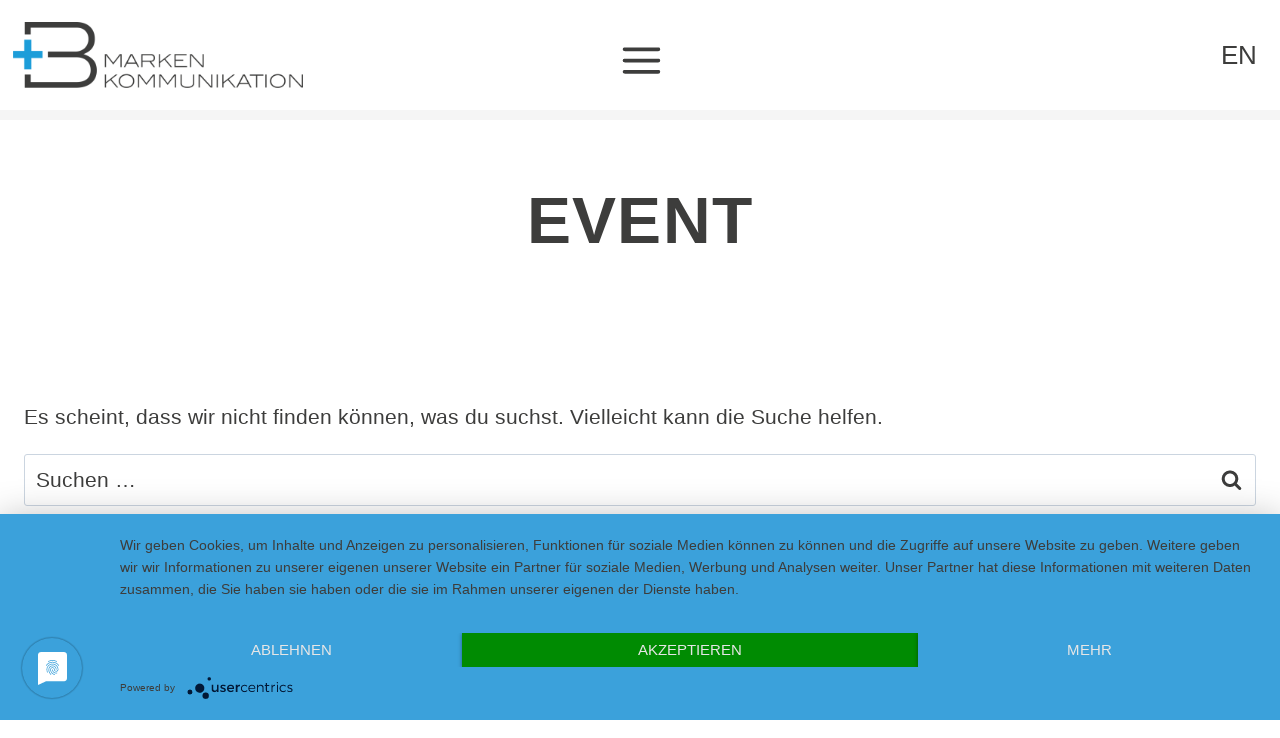

--- FILE ---
content_type: text/html; charset=UTF-8
request_url: https://bplus-mk.com/media-category/event/
body_size: 21814
content:
<!doctype html>
<html lang="de-DE" class="no-js" itemtype="https://schema.org/Blog" itemscope>
<head>
	<meta charset="UTF-8">
	<meta name="viewport" content="width=device-width, initial-scale=1, minimum-scale=1">
	<meta name='robots' content='index, follow, max-image-preview:large, max-snippet:-1, max-video-preview:-1' />
	<style>img:is([sizes="auto" i], [sizes^="auto," i]) { contain-intrinsic-size: 3000px 1500px }</style>
	<link rel="alternate" href="https://bplus-mk.com/media-category/event/" hreflang="de" />
<link rel="alternate" href="https://bplus-mk.com/en/media-category/event/" hreflang="en" />

	<!-- This site is optimized with the Yoast SEO plugin v25.6 - https://yoast.com/wordpress/plugins/seo/ -->
	<title>event Archive - B+ Markenkommunikation</title>
	<link rel="canonical" href="https://bplus-mk.com/media-category/event/" />
	<meta property="og:locale" content="de_DE" />
	<meta property="og:locale:alternate" content="en_GB" />
	<meta property="og:type" content="article" />
	<meta property="og:title" content="event Archive - B+ Markenkommunikation" />
	<meta property="og:url" content="https://bplus-mk.com/media-category/event/" />
	<meta property="og:site_name" content="B+ Markenkommunikation" />
	<meta name="twitter:card" content="summary_large_image" />
	<script type="application/ld+json" class="yoast-schema-graph">{"@context":"https://schema.org","@graph":[{"@type":"CollectionPage","@id":"https://bplus-mk.com/media-category/event/","url":"https://bplus-mk.com/media-category/event/","name":"event Archive - B+ Markenkommunikation","isPartOf":{"@id":"https://bplus-mk.com/#website"},"breadcrumb":{"@id":"https://bplus-mk.com/media-category/event/#breadcrumb"},"inLanguage":"de"},{"@type":"BreadcrumbList","@id":"https://bplus-mk.com/media-category/event/#breadcrumb","itemListElement":[{"@type":"ListItem","position":1,"name":"Home","item":"https://bplus-mk.com/"},{"@type":"ListItem","position":2,"name":"event"}]},{"@type":"WebSite","@id":"https://bplus-mk.com/#website","url":"https://bplus-mk.com/","name":"B+ Markenkommunikation","description":"Messebau, Innenausbau &amp; Design","publisher":{"@id":"https://bplus-mk.com/#organization"},"potentialAction":[{"@type":"SearchAction","target":{"@type":"EntryPoint","urlTemplate":"https://bplus-mk.com/?s={search_term_string}"},"query-input":{"@type":"PropertyValueSpecification","valueRequired":true,"valueName":"search_term_string"}}],"inLanguage":"de"},{"@type":"Organization","@id":"https://bplus-mk.com/#organization","name":"B+ Markenkommunikation","url":"https://bplus-mk.com/","logo":{"@type":"ImageObject","inLanguage":"de","@id":"https://bplus-mk.com/#/schema/logo/image/","url":"https://bplus-mk.com/wp-content/uploads/2023/05/B-Plus-Logo.png","contentUrl":"https://bplus-mk.com/wp-content/uploads/2023/05/B-Plus-Logo.png","width":1924,"height":436,"caption":"B+ Markenkommunikation"},"image":{"@id":"https://bplus-mk.com/#/schema/logo/image/"}}]}</script>
	<!-- / Yoast SEO plugin. -->


<link rel='dns-prefetch' href='//www.googletagmanager.com' />
<link rel='preconnect' href='//app.usercentrics.eu' />
<link rel='preconnect' href='//api.usercentrics.eu' />
<link rel='preconnect' href='//aggregator.service.usercentrics.eu' />
<link rel="alternate" type="application/rss+xml" title="B+ Markenkommunikation &raquo; Feed" href="https://bplus-mk.com/feed/" />
<link rel="alternate" type="application/rss+xml" title="B+ Markenkommunikation &raquo; Kommentar-Feed" href="https://bplus-mk.com/comments/feed/" />
			<script>document.documentElement.classList.remove( 'no-js' );</script>
			<link rel="alternate" type="application/rss+xml" title="B+ Markenkommunikation &raquo; event Category Feed" href="https://bplus-mk.com/media-category/event/feed/" />
<script>
window._wpemojiSettings = {"baseUrl":"https:\/\/s.w.org\/images\/core\/emoji\/16.0.1\/72x72\/","ext":".png","svgUrl":"https:\/\/s.w.org\/images\/core\/emoji\/16.0.1\/svg\/","svgExt":".svg","source":{"concatemoji":"https:\/\/bplus-mk.com\/wp-includes\/js\/wp-emoji-release.min.js?ver=6.8.3"}};
/*! This file is auto-generated */
!function(s,n){var o,i,e;function c(e){try{var t={supportTests:e,timestamp:(new Date).valueOf()};sessionStorage.setItem(o,JSON.stringify(t))}catch(e){}}function p(e,t,n){e.clearRect(0,0,e.canvas.width,e.canvas.height),e.fillText(t,0,0);var t=new Uint32Array(e.getImageData(0,0,e.canvas.width,e.canvas.height).data),a=(e.clearRect(0,0,e.canvas.width,e.canvas.height),e.fillText(n,0,0),new Uint32Array(e.getImageData(0,0,e.canvas.width,e.canvas.height).data));return t.every(function(e,t){return e===a[t]})}function u(e,t){e.clearRect(0,0,e.canvas.width,e.canvas.height),e.fillText(t,0,0);for(var n=e.getImageData(16,16,1,1),a=0;a<n.data.length;a++)if(0!==n.data[a])return!1;return!0}function f(e,t,n,a){switch(t){case"flag":return n(e,"\ud83c\udff3\ufe0f\u200d\u26a7\ufe0f","\ud83c\udff3\ufe0f\u200b\u26a7\ufe0f")?!1:!n(e,"\ud83c\udde8\ud83c\uddf6","\ud83c\udde8\u200b\ud83c\uddf6")&&!n(e,"\ud83c\udff4\udb40\udc67\udb40\udc62\udb40\udc65\udb40\udc6e\udb40\udc67\udb40\udc7f","\ud83c\udff4\u200b\udb40\udc67\u200b\udb40\udc62\u200b\udb40\udc65\u200b\udb40\udc6e\u200b\udb40\udc67\u200b\udb40\udc7f");case"emoji":return!a(e,"\ud83e\udedf")}return!1}function g(e,t,n,a){var r="undefined"!=typeof WorkerGlobalScope&&self instanceof WorkerGlobalScope?new OffscreenCanvas(300,150):s.createElement("canvas"),o=r.getContext("2d",{willReadFrequently:!0}),i=(o.textBaseline="top",o.font="600 32px Arial",{});return e.forEach(function(e){i[e]=t(o,e,n,a)}),i}function t(e){var t=s.createElement("script");t.src=e,t.defer=!0,s.head.appendChild(t)}"undefined"!=typeof Promise&&(o="wpEmojiSettingsSupports",i=["flag","emoji"],n.supports={everything:!0,everythingExceptFlag:!0},e=new Promise(function(e){s.addEventListener("DOMContentLoaded",e,{once:!0})}),new Promise(function(t){var n=function(){try{var e=JSON.parse(sessionStorage.getItem(o));if("object"==typeof e&&"number"==typeof e.timestamp&&(new Date).valueOf()<e.timestamp+604800&&"object"==typeof e.supportTests)return e.supportTests}catch(e){}return null}();if(!n){if("undefined"!=typeof Worker&&"undefined"!=typeof OffscreenCanvas&&"undefined"!=typeof URL&&URL.createObjectURL&&"undefined"!=typeof Blob)try{var e="postMessage("+g.toString()+"("+[JSON.stringify(i),f.toString(),p.toString(),u.toString()].join(",")+"));",a=new Blob([e],{type:"text/javascript"}),r=new Worker(URL.createObjectURL(a),{name:"wpTestEmojiSupports"});return void(r.onmessage=function(e){c(n=e.data),r.terminate(),t(n)})}catch(e){}c(n=g(i,f,p,u))}t(n)}).then(function(e){for(var t in e)n.supports[t]=e[t],n.supports.everything=n.supports.everything&&n.supports[t],"flag"!==t&&(n.supports.everythingExceptFlag=n.supports.everythingExceptFlag&&n.supports[t]);n.supports.everythingExceptFlag=n.supports.everythingExceptFlag&&!n.supports.flag,n.DOMReady=!1,n.readyCallback=function(){n.DOMReady=!0}}).then(function(){return e}).then(function(){var e;n.supports.everything||(n.readyCallback(),(e=n.source||{}).concatemoji?t(e.concatemoji):e.wpemoji&&e.twemoji&&(t(e.twemoji),t(e.wpemoji)))}))}((window,document),window._wpemojiSettings);
</script>
<link rel='stylesheet' id='kadence-conversions-css' href='https://bplus-mk.com/wp-content/plugins/kadence-conversions/assets/kadence-conversions.css?ver=1.1.4' media='all' />
<style id='kadence-conversions-883-inline-css'>
.kadence-conversion-wrap.kadence-conversion-883 .kadence-conversions-close{font-size:47px;}.kadence-conversion-wrap.kadence-conversion-883 .kadence-conversion-overlay{background-color:rgba(255,255,255,0);}.kadence-conversion-wrap.kadence-conversion-883 .kadence-conversion{box-shadow:0 0 14px 0 rgba(0,0,0,0.2);}.kadence-conversion-wrap.kadence-conversion-883:not(.kadence-conversion-banner) .kadence-conversion{max-width:90vw;}.kadence-conversion-wrap.kadence-conversion-883.kadence-conversion-banner .kadence-conversion-inner{max-width:90vw;}.kadence-conversion-wrap.kadence-conversion-883 .kadence-conversion-inner{min-height:90vh;}
</style>
<link rel='stylesheet' id='kadence-blocks-rowlayout-css' href='https://bplus-mk.com/wp-content/plugins/kadence-blocks/dist/style-blocks-rowlayout.css?ver=3.5.16' media='all' />
<link rel='stylesheet' id='kadence-blocks-column-css' href='https://bplus-mk.com/wp-content/plugins/kadence-blocks/dist/style-blocks-column.css?ver=3.5.16' media='all' />
<style id='kadence-conversions-5282-inline-css'>
.kadence-conversion-wrap.kadence-conversion-5282 .kadence-conversions-close{font-size:47px;}.kadence-conversion-wrap.kadence-conversion-5282 .kadence-conversion-overlay{background-color:rgba(255,255,255,0);}.kadence-conversion-wrap.kadence-conversion-5282 .kadence-conversion{box-shadow:0 0 14px 0 rgba(0,0,0,0.2);}.kadence-conversion-wrap.kadence-conversion-5282:not(.kadence-conversion-banner) .kadence-conversion{max-width:90vw;}.kadence-conversion-wrap.kadence-conversion-5282.kadence-conversion-banner .kadence-conversion-inner{max-width:90vw;}.kadence-conversion-wrap.kadence-conversion-5282 .kadence-conversion-inner{min-height:90vh;}
</style>
<style id='wp-emoji-styles-inline-css'>

	img.wp-smiley, img.emoji {
		display: inline !important;
		border: none !important;
		box-shadow: none !important;
		height: 1em !important;
		width: 1em !important;
		margin: 0 0.07em !important;
		vertical-align: -0.1em !important;
		background: none !important;
		padding: 0 !important;
	}
</style>
<link rel='stylesheet' id='wp-block-library-css' href='https://bplus-mk.com/wp-includes/css/dist/block-library/style.min.css?ver=6.8.3' media='all' />
<style id='classic-theme-styles-inline-css'>
/*! This file is auto-generated */
.wp-block-button__link{color:#fff;background-color:#32373c;border-radius:9999px;box-shadow:none;text-decoration:none;padding:calc(.667em + 2px) calc(1.333em + 2px);font-size:1.125em}.wp-block-file__button{background:#32373c;color:#fff;text-decoration:none}
</style>
<style id='spacedmonkey-classic-menu-block-style-inline-css'>
.wp-classic-menu-block>.menu{list-style:none;margin:0;padding:0;text-align:left;width:100%}.wp-classic-menu-block>.menu ul{left:-999em;list-style:none;margin:0;padding:0;position:absolute}.wp-classic-menu-block>.menu li{display:inline-block;padding-right:var(--wp--style--block-gap,2em);position:relative;text-align:left}.wp-classic-menu-block>.menu li:hover>ul{left:auto}.wp-classic-menu-block>.menu li li{display:block}.wp-classic-menu-block>.menu li li:hover>ul{left:100%;top:0}

</style>
<style id='global-styles-inline-css'>
:root{--wp--preset--aspect-ratio--square: 1;--wp--preset--aspect-ratio--4-3: 4/3;--wp--preset--aspect-ratio--3-4: 3/4;--wp--preset--aspect-ratio--3-2: 3/2;--wp--preset--aspect-ratio--2-3: 2/3;--wp--preset--aspect-ratio--16-9: 16/9;--wp--preset--aspect-ratio--9-16: 9/16;--wp--preset--color--black: #000000;--wp--preset--color--cyan-bluish-gray: #abb8c3;--wp--preset--color--white: #ffffff;--wp--preset--color--pale-pink: #f78da7;--wp--preset--color--vivid-red: #cf2e2e;--wp--preset--color--luminous-vivid-orange: #ff6900;--wp--preset--color--luminous-vivid-amber: #fcb900;--wp--preset--color--light-green-cyan: #7bdcb5;--wp--preset--color--vivid-green-cyan: #00d084;--wp--preset--color--pale-cyan-blue: #8ed1fc;--wp--preset--color--vivid-cyan-blue: #0693e3;--wp--preset--color--vivid-purple: #9b51e0;--wp--preset--color--theme-palette-1: var(--global-palette1);--wp--preset--color--theme-palette-2: var(--global-palette2);--wp--preset--color--theme-palette-3: var(--global-palette3);--wp--preset--color--theme-palette-4: var(--global-palette4);--wp--preset--color--theme-palette-5: var(--global-palette5);--wp--preset--color--theme-palette-6: var(--global-palette6);--wp--preset--color--theme-palette-7: var(--global-palette7);--wp--preset--color--theme-palette-8: var(--global-palette8);--wp--preset--color--theme-palette-9: var(--global-palette9);--wp--preset--gradient--vivid-cyan-blue-to-vivid-purple: linear-gradient(135deg,rgba(6,147,227,1) 0%,rgb(155,81,224) 100%);--wp--preset--gradient--light-green-cyan-to-vivid-green-cyan: linear-gradient(135deg,rgb(122,220,180) 0%,rgb(0,208,130) 100%);--wp--preset--gradient--luminous-vivid-amber-to-luminous-vivid-orange: linear-gradient(135deg,rgba(252,185,0,1) 0%,rgba(255,105,0,1) 100%);--wp--preset--gradient--luminous-vivid-orange-to-vivid-red: linear-gradient(135deg,rgba(255,105,0,1) 0%,rgb(207,46,46) 100%);--wp--preset--gradient--very-light-gray-to-cyan-bluish-gray: linear-gradient(135deg,rgb(238,238,238) 0%,rgb(169,184,195) 100%);--wp--preset--gradient--cool-to-warm-spectrum: linear-gradient(135deg,rgb(74,234,220) 0%,rgb(151,120,209) 20%,rgb(207,42,186) 40%,rgb(238,44,130) 60%,rgb(251,105,98) 80%,rgb(254,248,76) 100%);--wp--preset--gradient--blush-light-purple: linear-gradient(135deg,rgb(255,206,236) 0%,rgb(152,150,240) 100%);--wp--preset--gradient--blush-bordeaux: linear-gradient(135deg,rgb(254,205,165) 0%,rgb(254,45,45) 50%,rgb(107,0,62) 100%);--wp--preset--gradient--luminous-dusk: linear-gradient(135deg,rgb(255,203,112) 0%,rgb(199,81,192) 50%,rgb(65,88,208) 100%);--wp--preset--gradient--pale-ocean: linear-gradient(135deg,rgb(255,245,203) 0%,rgb(182,227,212) 50%,rgb(51,167,181) 100%);--wp--preset--gradient--electric-grass: linear-gradient(135deg,rgb(202,248,128) 0%,rgb(113,206,126) 100%);--wp--preset--gradient--midnight: linear-gradient(135deg,rgb(2,3,129) 0%,rgb(40,116,252) 100%);--wp--preset--font-size--small: var(--global-font-size-small);--wp--preset--font-size--medium: var(--global-font-size-medium);--wp--preset--font-size--large: var(--global-font-size-large);--wp--preset--font-size--x-large: 42px;--wp--preset--font-size--larger: var(--global-font-size-larger);--wp--preset--font-size--xxlarge: var(--global-font-size-xxlarge);--wp--preset--spacing--20: 0.44rem;--wp--preset--spacing--30: 0.67rem;--wp--preset--spacing--40: 1rem;--wp--preset--spacing--50: 1.5rem;--wp--preset--spacing--60: 2.25rem;--wp--preset--spacing--70: 3.38rem;--wp--preset--spacing--80: 5.06rem;--wp--preset--shadow--natural: 6px 6px 9px rgba(0, 0, 0, 0.2);--wp--preset--shadow--deep: 12px 12px 50px rgba(0, 0, 0, 0.4);--wp--preset--shadow--sharp: 6px 6px 0px rgba(0, 0, 0, 0.2);--wp--preset--shadow--outlined: 6px 6px 0px -3px rgba(255, 255, 255, 1), 6px 6px rgba(0, 0, 0, 1);--wp--preset--shadow--crisp: 6px 6px 0px rgba(0, 0, 0, 1);}:where(.is-layout-flex){gap: 0.5em;}:where(.is-layout-grid){gap: 0.5em;}body .is-layout-flex{display: flex;}.is-layout-flex{flex-wrap: wrap;align-items: center;}.is-layout-flex > :is(*, div){margin: 0;}body .is-layout-grid{display: grid;}.is-layout-grid > :is(*, div){margin: 0;}:where(.wp-block-columns.is-layout-flex){gap: 2em;}:where(.wp-block-columns.is-layout-grid){gap: 2em;}:where(.wp-block-post-template.is-layout-flex){gap: 1.25em;}:where(.wp-block-post-template.is-layout-grid){gap: 1.25em;}.has-black-color{color: var(--wp--preset--color--black) !important;}.has-cyan-bluish-gray-color{color: var(--wp--preset--color--cyan-bluish-gray) !important;}.has-white-color{color: var(--wp--preset--color--white) !important;}.has-pale-pink-color{color: var(--wp--preset--color--pale-pink) !important;}.has-vivid-red-color{color: var(--wp--preset--color--vivid-red) !important;}.has-luminous-vivid-orange-color{color: var(--wp--preset--color--luminous-vivid-orange) !important;}.has-luminous-vivid-amber-color{color: var(--wp--preset--color--luminous-vivid-amber) !important;}.has-light-green-cyan-color{color: var(--wp--preset--color--light-green-cyan) !important;}.has-vivid-green-cyan-color{color: var(--wp--preset--color--vivid-green-cyan) !important;}.has-pale-cyan-blue-color{color: var(--wp--preset--color--pale-cyan-blue) !important;}.has-vivid-cyan-blue-color{color: var(--wp--preset--color--vivid-cyan-blue) !important;}.has-vivid-purple-color{color: var(--wp--preset--color--vivid-purple) !important;}.has-black-background-color{background-color: var(--wp--preset--color--black) !important;}.has-cyan-bluish-gray-background-color{background-color: var(--wp--preset--color--cyan-bluish-gray) !important;}.has-white-background-color{background-color: var(--wp--preset--color--white) !important;}.has-pale-pink-background-color{background-color: var(--wp--preset--color--pale-pink) !important;}.has-vivid-red-background-color{background-color: var(--wp--preset--color--vivid-red) !important;}.has-luminous-vivid-orange-background-color{background-color: var(--wp--preset--color--luminous-vivid-orange) !important;}.has-luminous-vivid-amber-background-color{background-color: var(--wp--preset--color--luminous-vivid-amber) !important;}.has-light-green-cyan-background-color{background-color: var(--wp--preset--color--light-green-cyan) !important;}.has-vivid-green-cyan-background-color{background-color: var(--wp--preset--color--vivid-green-cyan) !important;}.has-pale-cyan-blue-background-color{background-color: var(--wp--preset--color--pale-cyan-blue) !important;}.has-vivid-cyan-blue-background-color{background-color: var(--wp--preset--color--vivid-cyan-blue) !important;}.has-vivid-purple-background-color{background-color: var(--wp--preset--color--vivid-purple) !important;}.has-black-border-color{border-color: var(--wp--preset--color--black) !important;}.has-cyan-bluish-gray-border-color{border-color: var(--wp--preset--color--cyan-bluish-gray) !important;}.has-white-border-color{border-color: var(--wp--preset--color--white) !important;}.has-pale-pink-border-color{border-color: var(--wp--preset--color--pale-pink) !important;}.has-vivid-red-border-color{border-color: var(--wp--preset--color--vivid-red) !important;}.has-luminous-vivid-orange-border-color{border-color: var(--wp--preset--color--luminous-vivid-orange) !important;}.has-luminous-vivid-amber-border-color{border-color: var(--wp--preset--color--luminous-vivid-amber) !important;}.has-light-green-cyan-border-color{border-color: var(--wp--preset--color--light-green-cyan) !important;}.has-vivid-green-cyan-border-color{border-color: var(--wp--preset--color--vivid-green-cyan) !important;}.has-pale-cyan-blue-border-color{border-color: var(--wp--preset--color--pale-cyan-blue) !important;}.has-vivid-cyan-blue-border-color{border-color: var(--wp--preset--color--vivid-cyan-blue) !important;}.has-vivid-purple-border-color{border-color: var(--wp--preset--color--vivid-purple) !important;}.has-vivid-cyan-blue-to-vivid-purple-gradient-background{background: var(--wp--preset--gradient--vivid-cyan-blue-to-vivid-purple) !important;}.has-light-green-cyan-to-vivid-green-cyan-gradient-background{background: var(--wp--preset--gradient--light-green-cyan-to-vivid-green-cyan) !important;}.has-luminous-vivid-amber-to-luminous-vivid-orange-gradient-background{background: var(--wp--preset--gradient--luminous-vivid-amber-to-luminous-vivid-orange) !important;}.has-luminous-vivid-orange-to-vivid-red-gradient-background{background: var(--wp--preset--gradient--luminous-vivid-orange-to-vivid-red) !important;}.has-very-light-gray-to-cyan-bluish-gray-gradient-background{background: var(--wp--preset--gradient--very-light-gray-to-cyan-bluish-gray) !important;}.has-cool-to-warm-spectrum-gradient-background{background: var(--wp--preset--gradient--cool-to-warm-spectrum) !important;}.has-blush-light-purple-gradient-background{background: var(--wp--preset--gradient--blush-light-purple) !important;}.has-blush-bordeaux-gradient-background{background: var(--wp--preset--gradient--blush-bordeaux) !important;}.has-luminous-dusk-gradient-background{background: var(--wp--preset--gradient--luminous-dusk) !important;}.has-pale-ocean-gradient-background{background: var(--wp--preset--gradient--pale-ocean) !important;}.has-electric-grass-gradient-background{background: var(--wp--preset--gradient--electric-grass) !important;}.has-midnight-gradient-background{background: var(--wp--preset--gradient--midnight) !important;}.has-small-font-size{font-size: var(--wp--preset--font-size--small) !important;}.has-medium-font-size{font-size: var(--wp--preset--font-size--medium) !important;}.has-large-font-size{font-size: var(--wp--preset--font-size--large) !important;}.has-x-large-font-size{font-size: var(--wp--preset--font-size--x-large) !important;}
:where(.wp-block-post-template.is-layout-flex){gap: 1.25em;}:where(.wp-block-post-template.is-layout-grid){gap: 1.25em;}
:where(.wp-block-columns.is-layout-flex){gap: 2em;}:where(.wp-block-columns.is-layout-grid){gap: 2em;}
:root :where(.wp-block-pullquote){font-size: 1.5em;line-height: 1.6;}
</style>
<link rel='stylesheet' id='eeb-css-frontend-css' href='https://bplus-mk.com/wp-content/plugins/email-encoder-bundle/core/includes/assets/css/style.css?ver=240703-84118' media='all' />
<link rel='stylesheet' id='kadence-global-css' href='https://bplus-mk.com/wp-content/themes/kadence/assets/css/global.min.css?ver=1.3.6' media='all' />
<style id='kadence-global-inline-css'>
/* Kadence Base CSS */
:root{--global-palette1:#1c9dd9;--global-palette2:#1c9dd9;--global-palette3:#3d3d3c;--global-palette4:#3d3d3c;--global-palette5:#3d3d3c;--global-palette6:#3d3d3c;--global-palette7:#ffffff;--global-palette8:#ffffff;--global-palette9:#ffffff;--global-palette9rgb:255, 255, 255;--global-palette-highlight:var(--global-palette1);--global-palette-highlight-alt:var(--global-palette2);--global-palette-highlight-alt2:var(--global-palette9);--global-palette-btn-bg:var(--global-palette1);--global-palette-btn-bg-hover:var(--global-palette1);--global-palette-btn:var(--global-palette9);--global-palette-btn-hover:var(--global-palette9);--global-body-font-family:Roboto, sans-serif;--global-heading-font-family:Rubik, sans-serif;--global-primary-nav-font-family:Rubik, sans-serif;--global-fallback-font:sans-serif;--global-display-fallback-font:sans-serif;--global-content-width:1450px;--global-content-wide-width:calc(1450px + 230px);--global-content-narrow-width:842px;--global-content-edge-padding:1.5rem;--global-content-boxed-padding:2rem;--global-calc-content-width:calc(1450px - var(--global-content-edge-padding) - var(--global-content-edge-padding) );--wp--style--global--content-size:var(--global-calc-content-width);}.wp-site-blocks{--global-vw:calc( 100vw - ( 0.5 * var(--scrollbar-offset)));}body{background:var(--global-palette8);}body, input, select, optgroup, textarea{font-style:normal;font-weight:normal;font-size:21px;line-height:1.6;font-family:var(--global-body-font-family);color:#011627;}.content-bg, body.content-style-unboxed .site{background:var(--global-palette9);}@media all and (max-width: 767px){body{font-size:19px;}}h1,h2,h3,h4,h5,h6{font-family:var(--global-heading-font-family);}h1{font-style:normal;font-weight:600;font-size:66px;line-height:1.2;letter-spacing:0.02em;text-transform:uppercase;color:#011627;}h2{font-style:normal;font-weight:600;font-size:46px;line-height:1.5;text-transform:none;color:var(--global-palette3);}h3{font-style:normal;font-weight:600;font-size:28px;line-height:1.5;color:var(--global-palette3);}h4{font-style:normal;font-weight:600;font-size:26px;line-height:1.5;color:var(--global-palette3);}h5{font-style:normal;font-weight:600;font-size:23px;line-height:1.5;color:var(--global-palette3);}h6{font-style:normal;font-weight:normal;font-size:21px;line-height:1.5;letter-spacing:0px;color:var(--global-palette6);}.entry-hero h1{font-style:normal;}@media all and (max-width: 1024px){h1{font-size:60px;}h2{font-size:39px;}}@media all and (max-width: 767px){h1{font-size:25px;}h2{font-size:23px;}}.entry-hero .kadence-breadcrumbs{max-width:1450px;}.site-container, .site-header-row-layout-contained, .site-footer-row-layout-contained, .entry-hero-layout-contained, .comments-area, .alignfull > .wp-block-cover__inner-container, .alignwide > .wp-block-cover__inner-container{max-width:var(--global-content-width);}.content-width-narrow .content-container.site-container, .content-width-narrow .hero-container.site-container{max-width:var(--global-content-narrow-width);}@media all and (min-width: 1680px){.wp-site-blocks .content-container  .alignwide{margin-left:-115px;margin-right:-115px;width:unset;max-width:unset;}}@media all and (min-width: 1102px){.content-width-narrow .wp-site-blocks .content-container .alignwide{margin-left:-130px;margin-right:-130px;width:unset;max-width:unset;}}.content-style-boxed .wp-site-blocks .entry-content .alignwide{margin-left:calc( -1 * var( --global-content-boxed-padding ) );margin-right:calc( -1 * var( --global-content-boxed-padding ) );}.content-area{margin-top:5rem;margin-bottom:5rem;}@media all and (max-width: 1024px){.content-area{margin-top:3rem;margin-bottom:3rem;}}@media all and (max-width: 767px){.content-area{margin-top:2rem;margin-bottom:2rem;}}@media all and (max-width: 1024px){:root{--global-content-boxed-padding:2rem;}}@media all and (max-width: 767px){:root{--global-content-edge-padding:1.2rem;--global-content-boxed-padding:1.5rem;}}.entry-content-wrap{padding:2rem;}@media all and (max-width: 1024px){.entry-content-wrap{padding:2rem;}}@media all and (max-width: 767px){.entry-content-wrap{padding:1.5rem;}}.entry.single-entry{box-shadow:0px 15px 15px -10px rgba(0,0,0,0.05);}.entry.loop-entry{box-shadow:0px 15px 15px -10px rgba(0,0,0,0.05);}.loop-entry .entry-content-wrap{padding:2rem;}@media all and (max-width: 1024px){.loop-entry .entry-content-wrap{padding:2rem;}}@media all and (max-width: 767px){.loop-entry .entry-content-wrap{padding:1.5rem;}}button, .button, .wp-block-button__link, input[type="button"], input[type="reset"], input[type="submit"], .fl-button, .elementor-button-wrapper .elementor-button, .wc-block-components-checkout-place-order-button, .wc-block-cart__submit{font-style:normal;font-weight:normal;font-size:21px;line-height:1.1;letter-spacing:0px;font-family:Rubik, sans-serif;text-transform:capitalize;border-radius:6px;padding:19px 35px 19px 35px;border:0px solid currentColor;box-shadow:0px 0px 0px -7px rgba(0,0,0,0);}.wp-block-button.is-style-outline .wp-block-button__link{padding:19px 35px 19px 35px;}button:hover, button:focus, button:active, .button:hover, .button:focus, .button:active, .wp-block-button__link:hover, .wp-block-button__link:focus, .wp-block-button__link:active, input[type="button"]:hover, input[type="button"]:focus, input[type="button"]:active, input[type="reset"]:hover, input[type="reset"]:focus, input[type="reset"]:active, input[type="submit"]:hover, input[type="submit"]:focus, input[type="submit"]:active, .elementor-button-wrapper .elementor-button:hover, .elementor-button-wrapper .elementor-button:focus, .elementor-button-wrapper .elementor-button:active, .wc-block-cart__submit:hover{box-shadow:0px 15px 25px -7px rgba(0,0,0,0);}.kb-button.kb-btn-global-outline.kb-btn-global-inherit{padding-top:calc(19px - 2px);padding-right:calc(35px - 2px);padding-bottom:calc(19px - 2px);padding-left:calc(35px - 2px);}@media all and (min-width: 1025px){.transparent-header .entry-hero .entry-hero-container-inner{padding-top:90px;}}@media all and (max-width: 1024px){.mobile-transparent-header .entry-hero .entry-hero-container-inner{padding-top:90px;}}@media all and (max-width: 767px){.mobile-transparent-header .entry-hero .entry-hero-container-inner{padding-top:90px;}}#kt-scroll-up-reader, #kt-scroll-up{border-radius:0px 0px 0px 0px;bottom:30px;font-size:1.2em;padding:0.4em 0.4em 0.4em 0.4em;}#kt-scroll-up-reader.scroll-up-side-right, #kt-scroll-up.scroll-up-side-right{right:30px;}#kt-scroll-up-reader.scroll-up-side-left, #kt-scroll-up.scroll-up-side-left{left:30px;}
/* Kadence Header CSS */
@media all and (max-width: 1024px){.mobile-transparent-header #masthead{position:absolute;left:0px;right:0px;z-index:100;}.kadence-scrollbar-fixer.mobile-transparent-header #masthead{right:var(--scrollbar-offset,0);}.mobile-transparent-header #masthead, .mobile-transparent-header .site-top-header-wrap .site-header-row-container-inner, .mobile-transparent-header .site-main-header-wrap .site-header-row-container-inner, .mobile-transparent-header .site-bottom-header-wrap .site-header-row-container-inner{background:transparent;}.site-header-row-tablet-layout-fullwidth, .site-header-row-tablet-layout-standard{padding:0px;}}@media all and (min-width: 1025px){.transparent-header #masthead{position:absolute;left:0px;right:0px;z-index:100;}.transparent-header.kadence-scrollbar-fixer #masthead{right:var(--scrollbar-offset,0);}.transparent-header #masthead, .transparent-header .site-top-header-wrap .site-header-row-container-inner, .transparent-header .site-main-header-wrap .site-header-row-container-inner, .transparent-header .site-bottom-header-wrap .site-header-row-container-inner{background:transparent;}}.site-branding a.brand img{max-width:290px;}.site-branding a.brand img.svg-logo-image{width:290px;}@media all and (max-width: 1024px){.site-branding a.brand img{max-width:407px;}.site-branding a.brand img.svg-logo-image{width:407px;}}@media all and (max-width: 767px){.site-branding a.brand img{max-width:222px;}.site-branding a.brand img.svg-logo-image{width:222px;}}.site-branding{padding:0px 0px 0px 0px;}#masthead, #masthead .kadence-sticky-header.item-is-fixed:not(.item-at-start):not(.site-header-row-container):not(.site-main-header-wrap), #masthead .kadence-sticky-header.item-is-fixed:not(.item-at-start) > .site-header-row-container-inner{background:#ffffff;}.site-main-header-inner-wrap{min-height:90px;}.site-main-header-wrap .site-header-row-container-inner>.site-container{padding:10px 10px 10px 13px;}.header-navigation[class*="header-navigation-style-underline"] .header-menu-container.primary-menu-container>ul>li>a:after{width:calc( 100% - 0.73em);}.main-navigation .primary-menu-container > ul > li.menu-item > a{padding-left:calc(0.73em / 2);padding-right:calc(0.73em / 2);padding-top:0.6em;padding-bottom:0.6em;color:var(--global-palette5);}.main-navigation .primary-menu-container > ul > li.menu-item .dropdown-nav-special-toggle{right:calc(0.73em / 2);}.main-navigation .primary-menu-container > ul li.menu-item > a{font-style:normal;font-weight:normal;font-size:26px;letter-spacing:0px;font-family:var(--global-primary-nav-font-family);text-transform:capitalize;}.main-navigation .primary-menu-container > ul > li.menu-item > a:hover{color:var(--global-palette-highlight);}.main-navigation .primary-menu-container > ul > li.menu-item.current-menu-item > a{color:var(--global-palette3);}.header-navigation .header-menu-container ul ul.sub-menu, .header-navigation .header-menu-container ul ul.submenu{background:var(--global-palette9);box-shadow:5px 5px 40px 0px rgba(0,0,0,0.05);}.header-navigation .header-menu-container ul ul li.menu-item, .header-menu-container ul.menu > li.kadence-menu-mega-enabled > ul > li.menu-item > a{border-bottom:1px solid #eeeeee;}.header-navigation .header-menu-container ul ul li.menu-item > a{width:200px;padding-top:1em;padding-bottom:1em;color:var(--global-palette3);font-style:normal;font-size:17px;line-height:1.2;}.header-navigation .header-menu-container ul ul li.menu-item > a:hover{color:var(--global-palette9);background:var(--global-palette1);}.header-navigation .header-menu-container ul ul li.menu-item.current-menu-item > a{color:var(--global-palette9);background:var(--global-palette1);}.mobile-toggle-open-container .menu-toggle-open, .mobile-toggle-open-container .menu-toggle-open:focus{color:var(--global-palette3);padding:0.4em 0.6em 0.4em 0.6em;font-size:14px;}.mobile-toggle-open-container .menu-toggle-open.menu-toggle-style-bordered{border:1px solid currentColor;}.mobile-toggle-open-container .menu-toggle-open .menu-toggle-icon{font-size:67px;}.mobile-toggle-open-container .menu-toggle-open:hover, .mobile-toggle-open-container .menu-toggle-open:focus-visible{color:var(--global-palette-highlight);}.mobile-navigation ul li{font-style:normal;font-weight:500;font-size:26px;line-height:1.2;font-family:Inter, sans-serif;text-transform:uppercase;}.mobile-navigation ul li a{padding-top:0.34em;padding-bottom:0.34em;}.mobile-navigation ul li > a, .mobile-navigation ul li.menu-item-has-children > .drawer-nav-drop-wrap{color:var(--global-palette9);}.mobile-navigation ul li > a:hover, .mobile-navigation ul li.menu-item-has-children > .drawer-nav-drop-wrap:hover{color:var(--global-palette9);}.mobile-navigation ul li.current-menu-item > a, .mobile-navigation ul li.current-menu-item.menu-item-has-children > .drawer-nav-drop-wrap{color:var(--global-palette9);}.mobile-navigation ul li.menu-item-has-children .drawer-nav-drop-wrap, .mobile-navigation ul li:not(.menu-item-has-children) a{border-bottom:0px solid rgba(255,255,255,0.1);}.mobile-navigation:not(.drawer-navigation-parent-toggle-true) ul li.menu-item-has-children .drawer-nav-drop-wrap button{border-left:0px solid rgba(255,255,255,0.1);}#mobile-drawer .drawer-inner, #mobile-drawer.popup-drawer-layout-fullwidth.popup-drawer-animation-slice .pop-portion-bg, #mobile-drawer.popup-drawer-layout-fullwidth.popup-drawer-animation-slice.pop-animated.show-drawer .drawer-inner{background:var(--global-palette1);}#mobile-drawer .drawer-header .drawer-toggle{padding:0.6em 0.15em 0.6em 0.15em;font-size:59px;}#mobile-drawer .drawer-header .drawer-toggle, #mobile-drawer .drawer-header .drawer-toggle:focus{color:var(--global-palette9);}#mobile-drawer .drawer-header .drawer-toggle:hover, #mobile-drawer .drawer-header .drawer-toggle:focus:hover{color:var(--global-palette9);}
/* Kadence Footer CSS */
#colophon{background:var(--global-palette2);}
/* Kadence Pro Header CSS */
.header-navigation-dropdown-direction-left ul ul.submenu, .header-navigation-dropdown-direction-left ul ul.sub-menu{right:0px;left:auto;}.rtl .header-navigation-dropdown-direction-right ul ul.submenu, .rtl .header-navigation-dropdown-direction-right ul ul.sub-menu{left:0px;right:auto;}.header-account-button .nav-drop-title-wrap > .kadence-svg-iconset, .header-account-button > .kadence-svg-iconset{font-size:1.2em;}.site-header-item .header-account-button .nav-drop-title-wrap, .site-header-item .header-account-wrap > .header-account-button{display:flex;align-items:center;}.header-account-style-icon_label .header-account-label{padding-left:5px;}.header-account-style-label_icon .header-account-label{padding-right:5px;}.site-header-item .header-account-wrap .header-account-button{text-decoration:none;box-shadow:none;color:inherit;background:transparent;padding:0.6em 0em 0.6em 0em;}.header-mobile-account-wrap .header-account-button .nav-drop-title-wrap > .kadence-svg-iconset, .header-mobile-account-wrap .header-account-button > .kadence-svg-iconset{font-size:1.2em;}.header-mobile-account-wrap .header-account-button .nav-drop-title-wrap, .header-mobile-account-wrap > .header-account-button{display:flex;align-items:center;}.header-mobile-account-wrap.header-account-style-icon_label .header-account-label{padding-left:5px;}.header-mobile-account-wrap.header-account-style-label_icon .header-account-label{padding-right:5px;}.header-mobile-account-wrap .header-account-button{text-decoration:none;box-shadow:none;color:inherit;background:transparent;padding:0.6em 0em 0.6em 0em;}#login-drawer .drawer-inner .drawer-content{display:flex;justify-content:center;align-items:center;position:absolute;top:0px;bottom:0px;left:0px;right:0px;padding:0px;}#loginform p label{display:block;}#login-drawer #loginform{width:100%;}#login-drawer #loginform input{width:100%;}#login-drawer #loginform input[type="checkbox"]{width:auto;}#login-drawer .drawer-inner .drawer-header{position:relative;z-index:100;}#login-drawer .drawer-content_inner.widget_login_form_inner{padding:2em;width:100%;max-width:350px;border-radius:.25rem;background:var(--global-palette9);color:var(--global-palette4);}#login-drawer .lost_password a{color:var(--global-palette6);}#login-drawer .lost_password, #login-drawer .register-field{text-align:center;}#login-drawer .widget_login_form_inner p{margin-top:1.2em;margin-bottom:0em;}#login-drawer .widget_login_form_inner p:first-child{margin-top:0em;}#login-drawer .widget_login_form_inner label{margin-bottom:0.5em;}#login-drawer hr.register-divider{margin:1.2em 0;border-width:1px;}#login-drawer .register-field{font-size:90%;}@media all and (min-width: 1025px){#login-drawer hr.register-divider.hide-desktop{display:none;}#login-drawer p.register-field.hide-desktop{display:none;}}@media all and (max-width: 1024px){#login-drawer hr.register-divider.hide-mobile{display:none;}#login-drawer p.register-field.hide-mobile{display:none;}}@media all and (max-width: 767px){#login-drawer hr.register-divider.hide-mobile{display:none;}#login-drawer p.register-field.hide-mobile{display:none;}}.tertiary-navigation .tertiary-menu-container > ul > li.menu-item > a{padding-left:calc(1.2em / 2);padding-right:calc(1.2em / 2);padding-top:0.6em;padding-bottom:0.6em;color:var(--global-palette5);}.tertiary-navigation .tertiary-menu-container > ul > li.menu-item > a:hover{color:var(--global-palette-highlight);}.tertiary-navigation .tertiary-menu-container > ul > li.menu-item.current-menu-item > a{color:var(--global-palette3);}.header-navigation[class*="header-navigation-style-underline"] .header-menu-container.tertiary-menu-container>ul>li>a:after{width:calc( 100% - 1.2em);}.quaternary-navigation .quaternary-menu-container > ul > li.menu-item > a{padding-left:calc(1.2em / 2);padding-right:calc(1.2em / 2);padding-top:0.6em;padding-bottom:0.6em;color:var(--global-palette5);}.quaternary-navigation .quaternary-menu-container > ul > li.menu-item > a:hover{color:var(--global-palette-highlight);}.quaternary-navigation .quaternary-menu-container > ul > li.menu-item.current-menu-item > a{color:var(--global-palette3);}.header-navigation[class*="header-navigation-style-underline"] .header-menu-container.quaternary-menu-container>ul>li>a:after{width:calc( 100% - 1.2em);}#main-header .header-divider{border-right:1px solid var(--global-palette6);height:50%;}#main-header .header-divider2{border-right:1px solid var(--global-palette6);height:50%;}#main-header .header-divider3{border-right:1px solid var(--global-palette6);height:50%;}#mobile-header .header-mobile-divider, #mobile-drawer .header-mobile-divider{border-right:1px solid var(--global-palette6);height:50%;}#mobile-drawer .header-mobile-divider{border-top:1px solid var(--global-palette6);width:50%;}#mobile-header .header-mobile-divider2{border-right:1px solid var(--global-palette6);height:50%;}#mobile-drawer .header-mobile-divider2{border-top:1px solid var(--global-palette6);width:50%;}.header-item-search-bar form ::-webkit-input-placeholder{color:currentColor;opacity:0.5;}.header-item-search-bar form ::placeholder{color:currentColor;opacity:0.5;}.header-search-bar form{max-width:100%;width:240px;}.header-mobile-search-bar form{max-width:calc(100vw - var(--global-sm-spacing) - var(--global-sm-spacing));width:240px;}.header-widget-lstyle-normal .header-widget-area-inner a:not(.button){text-decoration:underline;}.element-contact-inner-wrap{display:flex;flex-wrap:wrap;align-items:center;margin-top:-0.6em;margin-left:calc(-0.6em / 2);margin-right:calc(-0.6em / 2);}.element-contact-inner-wrap .header-contact-item{display:inline-flex;flex-wrap:wrap;align-items:center;margin-top:0.6em;margin-left:calc(0.6em / 2);margin-right:calc(0.6em / 2);}.element-contact-inner-wrap .header-contact-item .kadence-svg-iconset{font-size:1em;}.header-contact-item img{display:inline-block;}.header-contact-item .contact-label{margin-left:0.3em;}.rtl .header-contact-item .contact-label{margin-right:0.3em;margin-left:0px;}.header-mobile-contact-wrap .element-contact-inner-wrap{display:flex;flex-wrap:wrap;align-items:center;margin-top:-0.6em;margin-left:calc(-0.6em / 2);margin-right:calc(-0.6em / 2);}.header-mobile-contact-wrap .element-contact-inner-wrap .header-contact-item{display:inline-flex;flex-wrap:wrap;align-items:center;margin-top:0.6em;margin-left:calc(0.6em / 2);margin-right:calc(0.6em / 2);}.header-mobile-contact-wrap .element-contact-inner-wrap .header-contact-item .kadence-svg-iconset{font-size:1em;}#main-header .header-button2{border:2px none transparent;box-shadow:0px 0px 0px -7px rgba(0,0,0,0);}#main-header .header-button2:hover{box-shadow:0px 15px 25px -7px rgba(0,0,0,0.1);}.mobile-header-button2-wrap .mobile-header-button-inner-wrap .mobile-header-button2{border:2px none transparent;box-shadow:0px 0px 0px -7px rgba(0,0,0,0);}.mobile-header-button2-wrap .mobile-header-button-inner-wrap .mobile-header-button2:hover{box-shadow:0px 15px 25px -7px rgba(0,0,0,0.1);}#widget-drawer.popup-drawer-layout-fullwidth .drawer-content .header-widget2, #widget-drawer.popup-drawer-layout-sidepanel .drawer-inner{max-width:400px;}#widget-drawer.popup-drawer-layout-fullwidth .drawer-content .header-widget2{margin:0 auto;}.widget-toggle-open{display:flex;align-items:center;background:transparent;box-shadow:none;}.widget-toggle-open:hover, .widget-toggle-open:focus{border-color:currentColor;background:transparent;box-shadow:none;}.widget-toggle-open .widget-toggle-icon{display:flex;}.widget-toggle-open .widget-toggle-label{padding-right:5px;}.rtl .widget-toggle-open .widget-toggle-label{padding-left:5px;padding-right:0px;}.widget-toggle-open .widget-toggle-label:empty, .rtl .widget-toggle-open .widget-toggle-label:empty{padding-right:0px;padding-left:0px;}.widget-toggle-open-container .widget-toggle-open{color:var(--global-palette5);padding:0.4em 0.6em 0.4em 0.6em;font-size:14px;}.widget-toggle-open-container .widget-toggle-open.widget-toggle-style-bordered{border:1px solid currentColor;}.widget-toggle-open-container .widget-toggle-open .widget-toggle-icon{font-size:55px;}.widget-toggle-open-container .widget-toggle-open:hover, .widget-toggle-open-container .widget-toggle-open:focus{color:var(--global-palette-highlight);}#widget-drawer .header-widget-2style-normal a:not(.button){text-decoration:underline;}#widget-drawer .header-widget-2style-plain a:not(.button){text-decoration:none;}#widget-drawer .header-widget2 .widget-title{color:var(--global-palette9);}#widget-drawer .header-widget2{color:var(--global-palette8);}#widget-drawer .header-widget2 a:not(.button), #widget-drawer .header-widget2 .drawer-sub-toggle{color:var(--global-palette8);}#widget-drawer .header-widget2 a:not(.button):hover, #widget-drawer .header-widget2 .drawer-sub-toggle:hover{color:var(--global-palette9);}#mobile-secondary-site-navigation ul li{font-size:14px;}#mobile-secondary-site-navigation ul li a{padding-top:1em;padding-bottom:1em;}#mobile-secondary-site-navigation ul li > a, #mobile-secondary-site-navigation ul li.menu-item-has-children > .drawer-nav-drop-wrap{color:var(--global-palette8);}#mobile-secondary-site-navigation ul li.current-menu-item > a, #mobile-secondary-site-navigation ul li.current-menu-item.menu-item-has-children > .drawer-nav-drop-wrap{color:var(--global-palette-highlight);}#mobile-secondary-site-navigation ul li.menu-item-has-children .drawer-nav-drop-wrap, #mobile-secondary-site-navigation ul li:not(.menu-item-has-children) a{border-bottom:1px solid rgba(255,255,255,0.1);}#mobile-secondary-site-navigation:not(.drawer-navigation-parent-toggle-true) ul li.menu-item-has-children .drawer-nav-drop-wrap button{border-left:1px solid rgba(255,255,255,0.1);}
</style>
<link rel='stylesheet' id='kadence-simplelightbox-css-css' href='https://bplus-mk.com/wp-content/themes/kadence/assets/css/simplelightbox.min.css?ver=1.3.6' media='all' />
<link rel='stylesheet' id='kadence-header-css' href='https://bplus-mk.com/wp-content/themes/kadence/assets/css/header.min.css?ver=1.3.6' media='all' />
<link rel='stylesheet' id='kadence-content-css' href='https://bplus-mk.com/wp-content/themes/kadence/assets/css/content.min.css?ver=1.3.6' media='all' />
<link rel='stylesheet' id='kadence-footer-css' href='https://bplus-mk.com/wp-content/themes/kadence/assets/css/footer.min.css?ver=1.3.6' media='all' />
<link rel='stylesheet' id='menu-addons-css' href='https://bplus-mk.com/wp-content/plugins/kadence-pro/dist/mega-menu/menu-addon.css?ver=1.1.14' media='all' />
<link rel='stylesheet' id='photoswipe-dark-skin-css' href='https://bplus-mk.com/wp-content/plugins/kadence-galleries/assets/photoswipe/dark-skin.css?ver=1.3.2' media='all' />
<link rel='stylesheet' id='kt-galleries-css-css' href='https://bplus-mk.com/wp-content/plugins/kadence-galleries/assets/css/kadence-galleries.css?ver=1.3.2' media='all' />
<link rel='stylesheet' id='kadence-polylang-css' href='https://bplus-mk.com/wp-content/themes/kadence/assets/css/polylang.min.css?ver=1.3.6' media='all' />
<style id='kadence-blocks-global-variables-inline-css'>
:root {--global-kb-font-size-sm:clamp(0.8rem, 0.73rem + 0.217vw, 0.9rem);--global-kb-font-size-md:clamp(1.1rem, 0.995rem + 0.326vw, 1.25rem);--global-kb-font-size-lg:clamp(1.75rem, 1.576rem + 0.543vw, 2rem);--global-kb-font-size-xl:clamp(2.25rem, 1.728rem + 1.63vw, 3rem);--global-kb-font-size-xxl:clamp(2.5rem, 1.456rem + 3.26vw, 4rem);--global-kb-font-size-xxxl:clamp(2.75rem, 0.489rem + 7.065vw, 6rem);}
</style>
<style id='kadence_blocks_css-inline-css'>
.kb-row-layout-id883_a54c11-b1 > .kt-row-column-wrap{max-width:var( --global-content-width, 1450px );padding-left:var(--global-content-edge-padding);padding-right:var(--global-content-edge-padding);padding-top:var( --global-kb-row-default-top, var(--global-kb-spacing-sm, 1.5rem) );padding-bottom:var( --global-kb-row-default-bottom, var(--global-kb-spacing-sm, 1.5rem) );grid-template-columns:minmax(0, 2fr) minmax(0, 1fr);}@media all and (max-width: 767px){.kb-row-layout-id883_a54c11-b1 > .kt-row-column-wrap{grid-template-columns:minmax(0, 1fr);}}.kadence-column883_a6e606-27 > .kt-inside-inner-col{padding-right:0px;}.kadence-column883_a6e606-27 > .kt-inside-inner-col{column-gap:var(--global-kb-gap-sm, 1rem);}.kadence-column883_a6e606-27 > .kt-inside-inner-col{flex-direction:column;}.kadence-column883_a6e606-27 > .kt-inside-inner-col > .aligncenter{width:100%;}@media all and (max-width: 1024px){.kadence-column883_a6e606-27 > .kt-inside-inner-col{flex-direction:column;justify-content:center;}}@media all and (max-width: 767px){.kadence-column883_a6e606-27 > .kt-inside-inner-col{flex-direction:column;justify-content:center;}}.kadence-column883_76c899-d7 > .kt-inside-inner-col{column-gap:var(--global-kb-gap-sm, 1rem);}.kadence-column883_76c899-d7 > .kt-inside-inner-col{flex-direction:column;}.kadence-column883_76c899-d7 > .kt-inside-inner-col > .aligncenter{width:100%;}@media all and (max-width: 1024px){.kadence-column883_76c899-d7 > .kt-inside-inner-col{flex-direction:column;justify-content:center;}}@media all and (max-width: 767px){.kadence-column883_76c899-d7 > .kt-inside-inner-col{flex-direction:column;justify-content:center;}}.kb-row-layout-id883_7969bc-f6 > .kt-row-column-wrap{max-width:var( --global-content-width, 1450px );padding-left:var(--global-content-edge-padding);padding-right:var(--global-content-edge-padding);padding-top:var( --global-kb-row-default-top, var(--global-kb-spacing-sm, 1.5rem) );padding-bottom:var( --global-kb-row-default-bottom, var(--global-kb-spacing-sm, 1.5rem) );}.kb-row-layout-id883_7969bc-f6 > .kt-row-column-wrap > div:not(.added-for-specificity){grid-column:initial;}.kb-row-layout-id883_7969bc-f6 > .kt-row-column-wrap{grid-template-columns:repeat(3, minmax(0, 1fr));}@media all and (max-width: 767px){.kb-row-layout-id883_7969bc-f6 > .kt-row-column-wrap > div:not(.added-for-specificity){grid-column:initial;}.kb-row-layout-id883_7969bc-f6 > .kt-row-column-wrap{grid-template-columns:minmax(0, 1fr);}}.kadence-column883_e2a94b-23 > .kt-inside-inner-col{column-gap:var(--global-kb-gap-sm, 1rem);}.kadence-column883_e2a94b-23 > .kt-inside-inner-col{flex-direction:column;}.kadence-column883_e2a94b-23 > .kt-inside-inner-col > .aligncenter{width:100%;}@media all and (max-width: 1024px){.kadence-column883_e2a94b-23 > .kt-inside-inner-col{flex-direction:column;justify-content:center;}}@media all and (max-width: 767px){.kadence-column883_e2a94b-23 > .kt-inside-inner-col{flex-direction:column;justify-content:center;}}.kb-google-maps-container883_011206-82{height:350px;}.kadence-column883_058872-33 > .kt-inside-inner-col{column-gap:var(--global-kb-gap-sm, 1rem);}.kadence-column883_058872-33 > .kt-inside-inner-col{flex-direction:column;}.kadence-column883_058872-33 > .kt-inside-inner-col > .aligncenter{width:100%;}@media all and (max-width: 1024px){.kadence-column883_058872-33 > .kt-inside-inner-col{flex-direction:column;justify-content:center;}}@media all and (max-width: 767px){.kadence-column883_058872-33 > .kt-inside-inner-col{flex-direction:column;justify-content:center;}}.kadence-column883_7e5421-af > .kt-inside-inner-col{column-gap:var(--global-kb-gap-sm, 1rem);}.kadence-column883_7e5421-af > .kt-inside-inner-col{flex-direction:column;}.kadence-column883_7e5421-af > .kt-inside-inner-col > .aligncenter{width:100%;}@media all and (max-width: 1024px){.kadence-column883_7e5421-af > .kt-inside-inner-col{flex-direction:column;justify-content:center;}}@media all and (max-width: 767px){.kadence-column883_7e5421-af > .kt-inside-inner-col{flex-direction:column;justify-content:center;}}.kb-row-layout-id5282_05d809-59 > .kt-row-column-wrap{max-width:var( --global-content-width, 1450px );padding-left:var(--global-content-edge-padding);padding-right:var(--global-content-edge-padding);padding-top:var( --global-kb-row-default-top, var(--global-kb-spacing-sm, 1.5rem) );padding-bottom:var( --global-kb-row-default-bottom, var(--global-kb-spacing-sm, 1.5rem) );grid-template-columns:minmax(0, 2fr) minmax(0, 1fr);}@media all and (max-width: 767px){.kb-row-layout-id5282_05d809-59 > .kt-row-column-wrap{grid-template-columns:minmax(0, 1fr);}}.kadence-column5282_532317-b7 > .kt-inside-inner-col{padding-right:0px;}.kadence-column5282_532317-b7 > .kt-inside-inner-col{column-gap:var(--global-kb-gap-sm, 1rem);}.kadence-column5282_532317-b7 > .kt-inside-inner-col{flex-direction:column;}.kadence-column5282_532317-b7 > .kt-inside-inner-col > .aligncenter{width:100%;}@media all and (max-width: 1024px){.kadence-column5282_532317-b7 > .kt-inside-inner-col{flex-direction:column;justify-content:center;}}@media all and (max-width: 767px){.kadence-column5282_532317-b7 > .kt-inside-inner-col{flex-direction:column;justify-content:center;}}.kadence-column5282_e214bf-d3 > .kt-inside-inner-col{column-gap:var(--global-kb-gap-sm, 1rem);}.kadence-column5282_e214bf-d3 > .kt-inside-inner-col{flex-direction:column;}.kadence-column5282_e214bf-d3 > .kt-inside-inner-col > .aligncenter{width:100%;}@media all and (max-width: 1024px){.kadence-column5282_e214bf-d3 > .kt-inside-inner-col{flex-direction:column;justify-content:center;}}@media all and (max-width: 767px){.kadence-column5282_e214bf-d3 > .kt-inside-inner-col{flex-direction:column;justify-content:center;}}.kb-row-layout-id5282_01e07a-4e > .kt-row-column-wrap{max-width:var( --global-content-width, 1450px );padding-left:var(--global-content-edge-padding);padding-right:var(--global-content-edge-padding);padding-top:var( --global-kb-row-default-top, var(--global-kb-spacing-sm, 1.5rem) );padding-bottom:var( --global-kb-row-default-bottom, var(--global-kb-spacing-sm, 1.5rem) );}.kb-row-layout-id5282_01e07a-4e > .kt-row-column-wrap > div:not(.added-for-specificity){grid-column:initial;}.kb-row-layout-id5282_01e07a-4e > .kt-row-column-wrap{grid-template-columns:repeat(3, minmax(0, 1fr));}@media all and (max-width: 767px){.kb-row-layout-id5282_01e07a-4e > .kt-row-column-wrap > div:not(.added-for-specificity){grid-column:initial;}.kb-row-layout-id5282_01e07a-4e > .kt-row-column-wrap{grid-template-columns:minmax(0, 1fr);}}.kadence-column5282_a43bb2-ef > .kt-inside-inner-col{column-gap:var(--global-kb-gap-sm, 1rem);}.kadence-column5282_a43bb2-ef > .kt-inside-inner-col{flex-direction:column;}.kadence-column5282_a43bb2-ef > .kt-inside-inner-col > .aligncenter{width:100%;}@media all and (max-width: 1024px){.kadence-column5282_a43bb2-ef > .kt-inside-inner-col{flex-direction:column;justify-content:center;}}@media all and (max-width: 767px){.kadence-column5282_a43bb2-ef > .kt-inside-inner-col{flex-direction:column;justify-content:center;}}.kb-google-maps-container5282_9fd52c-6f{height:350px;}.kadence-column5282_c384c2-45 > .kt-inside-inner-col{column-gap:var(--global-kb-gap-sm, 1rem);}.kadence-column5282_c384c2-45 > .kt-inside-inner-col{flex-direction:column;}.kadence-column5282_c384c2-45 > .kt-inside-inner-col > .aligncenter{width:100%;}@media all and (max-width: 1024px){.kadence-column5282_c384c2-45 > .kt-inside-inner-col{flex-direction:column;justify-content:center;}}@media all and (max-width: 767px){.kadence-column5282_c384c2-45 > .kt-inside-inner-col{flex-direction:column;justify-content:center;}}.kadence-column5282_75dc36-1b > .kt-inside-inner-col{column-gap:var(--global-kb-gap-sm, 1rem);}.kadence-column5282_75dc36-1b > .kt-inside-inner-col{flex-direction:column;}.kadence-column5282_75dc36-1b > .kt-inside-inner-col > .aligncenter{width:100%;}@media all and (max-width: 1024px){.kadence-column5282_75dc36-1b > .kt-inside-inner-col{flex-direction:column;justify-content:center;}}@media all and (max-width: 767px){.kadence-column5282_75dc36-1b > .kt-inside-inner-col{flex-direction:column;justify-content:center;}}.kb-row-layout-id4833_0a5caa-85 > .kt-row-column-wrap{max-width:var( --global-content-width, 1450px );padding-left:var(--global-content-edge-padding);padding-right:var(--global-content-edge-padding);padding-top:var( --global-kb-row-default-top, var(--global-kb-spacing-sm, 1.5rem) );padding-bottom:var( --global-kb-row-default-bottom, var(--global-kb-spacing-sm, 1.5rem) );}.kb-row-layout-id4833_0a5caa-85 > .kt-row-column-wrap > div:not(.added-for-specificity){grid-column:initial;}.kb-row-layout-id4833_0a5caa-85 > .kt-row-column-wrap{grid-template-columns:repeat(3, minmax(0, 1fr));}@media all and (max-width: 767px){.kb-row-layout-id4833_0a5caa-85 > .kt-row-column-wrap > div:not(.added-for-specificity){grid-column:initial;}.kb-row-layout-id4833_0a5caa-85 > .kt-row-column-wrap{grid-template-columns:minmax(0, 1fr);}}.kadence-column4833_faf366-d8 > .kt-inside-inner-col{column-gap:var(--global-kb-gap-sm, 1rem);}.kadence-column4833_faf366-d8 > .kt-inside-inner-col{flex-direction:column;}.kadence-column4833_faf366-d8 > .kt-inside-inner-col > .aligncenter{width:100%;}@media all and (max-width: 1024px){.kadence-column4833_faf366-d8 > .kt-inside-inner-col{flex-direction:column;justify-content:center;}}@media all and (max-width: 767px){.kadence-column4833_faf366-d8 > .kt-inside-inner-col{flex-direction:column;justify-content:center;}}.kadence-column4833_131f43-b4 > .kt-inside-inner-col{column-gap:var(--global-kb-gap-sm, 1rem);}.kadence-column4833_131f43-b4 > .kt-inside-inner-col{flex-direction:column;}.kadence-column4833_131f43-b4 > .kt-inside-inner-col > .aligncenter{width:100%;}@media all and (max-width: 1024px){.kadence-column4833_131f43-b4 > .kt-inside-inner-col{flex-direction:column;justify-content:center;}}@media all and (max-width: 767px){.kadence-column4833_131f43-b4 > .kt-inside-inner-col{flex-direction:column;justify-content:center;}}.kadence-column4833_0881ce-89 > .kt-inside-inner-col{column-gap:var(--global-kb-gap-sm, 1rem);}.kadence-column4833_0881ce-89 > .kt-inside-inner-col{flex-direction:column;}.kadence-column4833_0881ce-89 > .kt-inside-inner-col > .aligncenter{width:100%;}@media all and (max-width: 1024px){.kadence-column4833_0881ce-89 > .kt-inside-inner-col{flex-direction:column;justify-content:center;}}@media all and (max-width: 767px){.kadence-column4833_0881ce-89 > .kt-inside-inner-col{flex-direction:column;justify-content:center;}}
</style>
<script src="https://bplus-mk.com/wp-includes/js/jquery/jquery.min.js?ver=3.7.1" id="jquery-core-js"></script>
<script src="https://bplus-mk.com/wp-includes/js/jquery/jquery-migrate.min.js?ver=3.4.1" id="jquery-migrate-js"></script>
<script src="https://bplus-mk.com/wp-content/plugins/email-encoder-bundle/core/includes/assets/js/custom.js?ver=240703-84118" id="eeb-js-frontend-js"></script>
<!-- Usercentrics CMP --><script type="text/javascript" src="https://app.usercentrics.eu/latest/main.js" id="5ifUXk82f"></script>
<!-- Google Tag (gtac.js) durch Site-Kit hinzugefügt -->
<!-- Von Site Kit hinzugefügtes Google-Analytics-Snippet -->
<script src="https://www.googletagmanager.com/gtag/js?id=GT-NBJ7GDB" id="google_gtagjs-js" async></script>
<script id="google_gtagjs-js-after">
window.dataLayer = window.dataLayer || [];function gtag(){dataLayer.push(arguments);}
gtag("set","linker",{"domains":["bplus-mk.com"]});
gtag("js", new Date());
gtag("set", "developer_id.dZTNiMT", true);
gtag("config", "GT-NBJ7GDB");
</script>
<link rel="https://api.w.org/" href="https://bplus-mk.com/wp-json/" /><link rel="EditURI" type="application/rsd+xml" title="RSD" href="https://bplus-mk.com/xmlrpc.php?rsd" />
<meta name="generator" content="WordPress 6.8.3" />
<meta name="generator" content="Site Kit by Google 1.158.0" /><meta http-equiv='language' content='de'>            <!-- Google Tag Manager -->
            <script type="text/plain" data-usercentrics="Google Tag Manager">(function(w, d, s, l, i) {
                w[l] = w[l] || [];
                w[l].push({
                  'gtm.start':
                      new Date().getTime(), event: 'gtm.js',
                });
                var f = d.getElementsByTagName(s)[0],
                    j = d.createElement(s), dl = l != 'dataLayer' ? '&l=' + l : '';
                j.async = true;
                j.src =
                    'https://www.googletagmanager.com/gtm.js?id=' + i + dl;
                f.parentNode.insertBefore(j, f);
              })(window, document, 'script', 'dataLayer', 'GTM-5Z8K4TX');
            </script>
            <!-- End Google Tag Manager -->
			<link rel="icon" href="https://bplus-mk.com/wp-content/uploads/2023/05/cropped-B-Plus-Logo-favicon-32x32.png" sizes="32x32" />
<link rel="icon" href="https://bplus-mk.com/wp-content/uploads/2023/05/cropped-B-Plus-Logo-favicon-192x192.png" sizes="192x192" />
<link rel="apple-touch-icon" href="https://bplus-mk.com/wp-content/uploads/2023/05/cropped-B-Plus-Logo-favicon-180x180.png" />
<meta name="msapplication-TileImage" content="https://bplus-mk.com/wp-content/uploads/2023/05/cropped-B-Plus-Logo-favicon-270x270.png" />
		<style id="wp-custom-css">
			:root {
  --blue: #1C9DD9;
	--black: #3D3D3C;
	--grey: #F5F5F5;
	--small: 18px;
}

html[lang="de-DE"] .remove-on-de {
	display:none!important;
}

html[lang="en-GB"] .remove-on-en {
	display:none!important;
}

ol.lower-alpha {
	list-style-type:lower-alpha!important;
	margin-top:20px!important;
	margin-bottom:20px!important;
}

#menu-item-4937,
#menu-item-4454,
#menu-item-5293,
#menu-item-5294 {
	display:none;
}
.home #menu-item-4937,
.home #menu-item-4454,
.home #menu-item-5293,
.home #menu-item-5294 {
	display:inline-block;
}

.column-zero .kt-row-column-wrap {
	padding-top:0!important;
}

@media(max-width:768px) {
.kb-advanced-slide .kt-row-column-wrap {
	padding:10px;
}
}
.pswp__caption.caption-shown-full .pswp__caption__center {
	padding:50px!important;
}
.pswp__caption.caption-shown-full {
	background:none!important;
}
.pswp__caption.caption-shown-full * {
	font-size:20px;
	color:white!important;
	line-height:1.4em;
}

/*Gallery */

.kt-gallery-item-icon {
	display:none;
}

.kt-gallery-caption-container .kt-gallery-caption-text {
	font-size:16px;
}
.kt-gallery-caption-container .kt-gallery-caption-text small {
	font-size:13px;
}
.kt-filters *,
.kt-filters *:hover {
	text-align:left!important;
}

.kt-filters .kt-option-set {
	margin-top:0!important;
	margin-bottom:10px!important;
}

body .kt-gallery-item {
  padding: 2.5px!important;
}

.kt-filters .kt-option-set li,
.kt-filters .kt-option-set li a {
	padding:0!important;
	margin:0!important;
	margin-right:10px!important;
}

.kt-filters .kt-option-set li a,
.kt-filters .kt-option-set li a.selected {
  position: relative;
  padding: 6px 8px;
  -webkit-transform: translateZ(0);
  border: none!important;
  text-transform: none;
	text-decoration:none;
}
.kt-filters .kt-option-set li a.selected span {
	color:black!important;
}
.kt-filters .kt-option-set li a span {
	color:var(--blue)!important;
	font-weight:700!important;
}

.kt-filters .kt-option-set li a span:hover {
	color:var(--black)!important;
	font-weight:700!important;
}

.kt-filters .kt-option-set li a:before,
.kt-filters .kt-option-set li a:after {
	display:none;
}


/*
.lang-item {
	display:none!important;
}
*/
.single-post.referenz #primary {
	display:none;
}
.single-post.referenz h2 {
	margin-bottom:30px;
}


@media(max-width:768px) {
	.team-tabelle tr td {
		display:block!important;
	}
	.team-tabelle tr td:first-child {
		font-size:30px!important;
		padding:0!important;
	}
	
	.team-tabelle tr {
		display:block!important;
		margin-bottom:20px!important;
	}
}

.alphabetisch {
	margin-top:-30px!important;
	margin-bottom:30px!important;
}

.alphabetisch,
.small,
.small * {
	font-size:var(--small);
}

@media(min-width:768px) {
.abschnitt-padding {
	padding-left:50px;
}
}

.team-tabelle * {
	border:none!important;
	text-align:left!important;
}

.team-tabelle tr td:first-child {
	font-size:28px;
	color:var(--blue)!important;
	font-weight:700;
}
.team-tabelle tr td:last-child {
	font-size:var(--small);
	text-align:left!important;
	font-weight:400;
}
@media(min-width:1024px) {
	.team-tabelle tr td:last-child {
	text-align:right!important;
}
}

.team-tabelle tr td,
.team-tabelle tr th {
	padding:0;
	padding-bottom:5px;
	padding-top:5px;
	vertical-align:center!important;	
}



.entry.single-entry {
  box-shadow: none;
}

.hide {
	display:none;
}



footer.kt-blocks-post-footer {
	display:none!important;
}

.background-struktur {
	 background:var(--blue);
}

.background-struktur * {
	color:white;
}

.background-struktur .yoast-breadcrumbs a:hover {
color:white;
	text-decoration:underline;
} 

/* Conversion */
.kc-animate-in-fade.kc-visible .kadence-conversion {
  animation: kcafadeIn 0.1s cubic-bezier(0,  0.5, 1)!important;
}
.kadence-conversion-wrap.kadence-conversion-popup.kc-visible {
 animation:kcafadeIn 0.1s ease-in!important;
}
/* END Conversion */

.kt-blocks-post-grid-item-inner footer,
.single-entry footer {
	display:none;
}


.b-plus-mega-menu-column-1 {
	padding-right:25px;
}
.b-plus-mega-menu-column-2 {
	padding-left:25px;
}

/*Trenner */
.b-plus-trenner {
	padding-top:60px;
	padding-bottom:60px;
	width:50%!important;
	text-align:left!important;
	margin-left:0!important;
}
.b-plus-trenner.wp-block-kadence-spacer .kt-divider {
	border-top-width: 4px;
}
/*
.info-row {
	background-color:#F8F8F8!important;
	border-bottom:2px solid black;
}
*/


.background-blue {
	background-color:var(--blue)!important;
}
.background-blue * {
	color:white!important;
}
.background-grey {
	background-color:var(--grey)!important;
}

.yoast-breadcrumbs {
	margin-top:30px;
}
.yoast-breadcrumbs + h1 {
	margin-top:10px;
	margin-left:-4px;
	margin-bottom:30px!important;
}

#team figure {
	margin-bottom:0;
}

#team {
	background-color:var(--blue);
	
}
#team .team-list {
	background-color:white;
	margin-top:0!important;
	padding:30px;
	margin-bottom:0;
}

#team .kt-row-column-wrap {
	padding-bottom:0;
	padding-top:10px;
}

#team .mail {
	position:relative;
	margin-top:30px;
}

#team .mail:after {
	content:'';
	display:block;
	width:200px;
	height:0px;
	position:absolute;
	top:-15px;
	left:0;
	border-top: 2px solid var(--blue);
}

#team .bplus-navigation-menu {
	display:none!important;
}

#team ul {
	list-style-type:none;
	padding-left:0;
	padding-top:10px;
}

#team .team-title {
	margin-bottom:10px;
}
#team .team-title,
#team .team-title *{
	text-transform:uppercase;
	color:var(--blue)!important;
}

@media(min-height:768px) {
	#team .description {
	min-height:57px;
}
}
#team .description,
#team .mail,
#team .phone {
	font-size:var(--small);
	font-weight:700;
}

#team ul li.mail:before,
#team ul li.phone:before{
	width:25px;
	display:inline-block;
}

#team ul li.mail:before {
content:'E:';
}
#team ul li.phone:before {
content:'T:';
}

/*#team-text {
	background-color:var(--blue)!important;
	padding:0;
	color:white!important;
}
#team-text * {
	color:white!important;
}
*/
#team {
	padding-top:50px;
}


body * {
	color:var(--black);
}

ul.cross-list {
	list-style-type:none;
	padding-left:0;
	margin-bottom:30px!important;
}
ul.cross-list li {
	position:relative;
	padding-left:30px;
	margin-bottom:8px;;
}
ul.cross-list li:before {
	position:absolute;
	content:'+';
	font-size:35px;
	top:-14px;
	/*background-image: url("https://bplus-mk.com/wp-content/uploads/2021/04/plus_bleu2.svg"), url("paper.gif");
	width:15px;
	height:15px;
	*/
	left:0px;
	color:var(--blue)!important;
}





.home .b-plus-choose-conversion {
	background-color:rgba(0,0,0,0.70);
}

.b-plus-choose-conversion .choose-button {
	margin-top:80px!important;
	margin-left:30px!important;
}
.b-plus-choose-conversion .choose-button li {
	width:100%;
	margin-top:20px;
}
@media(min-width:768px) {
	.b-plus-choose-conversion .choose-button li {
	display:inline-block;
	position:relative;
	width:49%;
}
}

.b-plus-choose-conversion .choose-button li a {
	text-decoration:none!important;
}

.b-plus-choose-conversion .choose-button li em {
	position:absolute;
	top:-60px;
	font-size:17px;
	font-style:normal;
}



.home .b-plus-choose-conversion .kadence-conversion {
	background-color:rgba(255,255,255,0);
	padding-top:150px;
	padding-bottom:150px;
	box-shadow:none!important;
}

.home .b-plus-choose-conversion .kadence-conversion img {
	width:650px;
	margin-left:3px;
	margin-bottom:20px;
}


.home .b-plus-choose-conversion .kadence-conversion * {
	color:white!important;
}


.bplus-navigation-menu {
	margin-bottom:0!important;
}

.bplus-navigation-menu li {
	position:relative;
}
@media(max-width:768px) {
	.bplus-navigation-menu li {
		margin-left:20px;
	}
}

.bplus-navigation-menu li:before {
	content:'';
	width:20px;
	height:1px;
	position:absolute;
	left:-25px;
	top:0;
	border:1px solid var(--blue);
}
.bplus-navigation-menu li:after {
	content:'';
	width:1px;
	height:20px;
	position:absolute;
	left:-15px;
	top:-10px;
	border:1px solid var(--blue);
}


@media(min-width:1024px) {
	.bplus-navigation-menu li:before {
	left:-30px;
	top:0;
}
.bplus-navigation-menu li:after {
	left:-20px;
	top:-10px;
}
}


.background-blue .bplus-navigation-menu li:before,
.background-blue .bplus-navigation-menu li:after {
	border-color:white;
}


.cross-divider > .kt-row-column-wrap > .wp-block-kadence-column:after {
	content:'';
	width:50px;
	border-bottom:2px solid var(--blue);
	position:absolute;
	top:-20px;
	right:25px;
}
.cross-divider > .kt-row-column-wrap > .wp-block-kadence-column:before {
	content:'';
	height:50px;
	border-left:2px solid var(--blue);
	position:absolute;
	top:-43px;
	right:50px;
}

@media(min-width:1450px) {
.cross-divider > .kt-row-column-wrap > .wp-block-kadence-column:after {
	width:200px;
	top:-40px;
	left:-150px;
}
.cross-divider > .kt-row-column-wrap > .wp-block-kadence-column:before {
	height:200px;
	top:-140px;
	left:-50px;
}

}

/*
.cross-top-right {
	background-image: url("https://bplus-mk.com/wp-content/uploads/2021/04/plus_bleu2.svg");
  background-repeat: no-repeat;
	background-size:300px;
	background-position:top right;
}
.cross-top-left {
	background-image: url("https://bplus-mk.com/wp-content/uploads/2021/04/plus_bleu2.svg");
  background-repeat: no-repeat;
	background-size:300px;
	background-position:top left;
}
.cross-bottom-right {
	background-image: url("https://bplus-mk.com/wp-content/uploads/2021/04/plus_bleu2.svg");
  background-repeat: no-repeat;
	background-size:300px;
	background-position:bottom right;
}
.cross-bottom-left {
	background-image: url("https://bplus-mk.com/wp-content/uploads/2021/04/plus_bleu2.svg");
  background-repeat: no-repeat;
	background-size:300px;
	background-position:bottom left;
}
*/

.wp-block-kadence-postgrid .kt-blocks-post-grid-item .kt-blocks-above-categories a,
.wp-block-kadence-postgrid .kt-blocks-post-grid-item .kt-blocks-date {
	color:var(--black)!important;
	text-transform:none!important;
	text-decoration:none;
	font-size:16px;
}

/*.wp-block-kadence-postgrid img:hover {
	transform:scale(1.2);
	transition:transform 0.1s ease-in;
}
.wp-block-kadence-postgrid img {
	transform:scale(1);
	transition:transform 0.1s ease-in;
}
*/
.wp-block-kadence-postgrid h1 {
	margin-top:20px!important;
}



.wp-block-kadence-postgrid .kt-blocks-post-grid-item .kt-blocks-post-readmore-wrap a:hover {
	background-color:transparent;
	color:var(--black);
	padding:0;
	margin-top:20px;
	font-weight:700;
}
.wp-block-kadence-postgrid .kt-blocks-post-grid-item .kt-blocks-post-readmore-wrap a {
	background-color:transparent;
	color:var(--black);
	padding:0;
	margin-top:20px;
	font-weight:700;
}

header#masthead {
	border-bottom:10px solid var(--grey)!important;
}


header .kt-svg-style-default {
	top:10px!important;
	display:block!important;
	position:relative;
}

/*header .site-header-section-center:hover .kt-svg-style-default {
	transform: scaleX(-1);
	transition: transform 0.2s;
}
*/
header .site-header-section-center .kt-svg-style-default {
	transform: scaleX(1);
	transition: transform 0.2s;
}

header .site-header-section-center:hover .kt-svg-style-default svg {
	stroke:var(--blue)!important;
}

/*header .kt-svg-style-default:after {
	content:'Menu';
	position:absolute;
	left:70px;
	top:3px;
	font-size:26px;
	color:var(--black);
	font-weight:400;
	transform: none!important;
}
*/
header .wp-block-kadence-icon {
	margin-bottom:10px;
	
}

.site-header-main-section-right {
	margin-right:4px;
}

#primary-menu {
	margin-left:15px!important;
}

.home #primary-menu:before {
content:'goto:';
	right:20px!important;
	top:0;
	font-size:26px;
	font-weight:700;
	position:relative;
}


.bplus-navigation-menu {
	list-style-type:none;
	padding:0!important;
	font-weight:700;
}

.bplus-navigation-menu a {
  overflow: hidden!important;
  position: relative;
 	display: table-cell;
	color:#414140!important;
}
.background-blue .bplus-navigation-menu a::after {
  color:white!important;
}

.bplus-navigation-menu li,
.contact-info {
	font-size:20px!important;
	line-height:1.6em;
	margin-left:20px;
}
@media(min-width:768px) {
	.bplus-navigation-menu li,
.contact-info {
	font-size:26px!important;
	line-height:1.6em;
}
}
.bplus-navigation-menu,
.contact-info {
	padding-top:12px;
}
.bplus-navigation-menu li {
	padding:20!important;
	margin-bottom:0em;
}

.bplus-navigation-menu,
.contact-info p {
	
}

.bplus-navigation-menu li {
}

.bplus-navigation-menu a:hover {
	text-decoration:none!important;
}

.kadence-conversion-wrap .wp-block-kadence-column .bplus-navigation-menu {
	margin-top:5px!important;
}

.kadence-conversion-wrap .wp-block-kadence-column .bplus-navigation-menu-contact {
	margin-top:40px!important;
}

.bplus-navigation-menu-contact li a {
	font-weight:700;
}


.bplus-navigation-menu a {
  position: relative;
  display: inline-block;
  overflow: hidden;
  font-size: 30px; /* Passe bei Bedarf an */
  color: var(--blue);
  text-decoration: none;
  line-height: 1.2;
}

.bplus-navigation-menu a span {
  display: inline-block;
  transition: transform 0.3s cubic-bezier(0.76, 0, 0.24, 1);
  transform: translateX(0);
}

.bplus-navigation-menu a::after {
  content: attr(data-replace);
  position: absolute;
  top: 0;
  left: 0;
  height: 100%;
  width: 100%;
  color: var(--blue);
  display: flex;
  align-items: center;
  justify-content: center;
  transform: translateX(100%);
  transition: transform 0.3s cubic-bezier(0.76, 0, 0.24, 1);
  pointer-events: none;
  white-space: nowrap;
  font-size: inherit;
  line-height: inherit;
}

.bplus-navigation-menu a:hover span {
  transform: translateX(-100%);
}

.bplus-navigation-menu a:hover::after {
  transform: translateX(0);
}

.kadence-conversion {
	padding-top:50px;
}
.conversion-logo {
	margin-bottom:60px;
	margin-top:25px;
}
.kadence-conversion .wp-block-site-logo {
	margin-left:-10px;
}

.kadence-conversions-close {
	top:50px!important;
	right:30px!important;
}
/*
.kadence-conversion-inner ul {
	list-style-type:none;
	margin-left:0!important;
}
*/
/* Lightbox Navigation */


.kt-gallery-caption-title h5 {
	font-size:25px!important;
}
.pswp__caption.caption-shown-full {
	padding:20px;
}

.slick-arrow,
.splide__arrow,
.gprev.gbtn,
.gnext.gbtn
 {
	background-color:white!important;
	opacity:1!important;
	border-radius:0;
	color:var(--black)!important;
}
/*.pswp__button--arrow--left:before,
.pswp__button--arrow--right {
  top: 50%;
  margin-top: -50px;
  width: 40px!important;
  height: 100px;
  position: absolute;
	background-color:var(--blue)!important;
	opacity:1!important;
	font-size:40px;
}

.pswp__button--arrow--left {
}

.pswp__button.pswp__button--arrow--left::before {
  content: 'Test';
}
*/


.kt-blocks-carousel .slick-prev, .kt-blocks-carousel .slick-next,
.splide__arrow,
.gprev.gbtn,
.gnext.gbtn,
.pswp__button:before {
    height: 80px!important;
    width: 50px!important;
		border-radius:0!important;
}

.gprev.gbtn svg path,
.gnext.gbtn svg path {
	fill:var(--black)!important;
}


.home .kt-blocks-carousel .slick-prev,
.home .kt-blocks-carousel .slick-next {
  bottom:0%!important;
	top:auto!important;
	height: 50px !important;
  width: 40px !important;
}
.home .kt-blocks-carousel .slick-prev {
  right: 70px!important;
	left:auto;
}
.home .kt-blocks-carousel .slick-next {
	right:20px!important;
	left:auto;
}


@media(min-width:768px) {
.home .kt-blocks-carousel .slick-prev,
.home .kt-blocks-carousel .slick-next {
  bottom:0%!important;
	top:auto!important;
	height: 80px !important;
  width: 50px !important;
}
	.home .kt-blocks-carousel .slick-prev {
  right: 110px!important;
	left:auto;
}
.home .kt-blocks-carousel .slick-next {
	right:40px!important;
	left:auto;
}
}


/*
 * .page-id-757 #site-navigation,
.page-id-801 #site-navigation,
.page-id-757 .site-header-item-navgation-popup-toggle,
.page-id-801 .site-header-item-navgation-popup-toggle {
	display:none!important;
}
*/

button.kb-forms-submit:hover {
	background-color:#CBC0C8!important;
	color:var(--black)!important;
}
button.kb-forms-submit {
	background-color:#5B3317!important;
	color:white!important;
}


/*@media (min-width:1024px) {
#primary-menu {
	padding-top:20px;
}	
}
*/
.jumbotron-home.jumbotron h1,
.jumbotron-home.jumbotron h2,
.jumbotron-home.jumbotron p {
		text-align:left!important;
		display:block;
		left:0px!important;
		position:relative;
		z-index:1000!important;
}

.jumbotron-home.jumbotron h1 {
	margin-bottom:19px;
	font-size:20px;
	text-transform:none!important;
}
.jumbotron-home.jumbotron h2 {
	font-size:17px;
}

.jumbotron-home.jumbotron h1 span,
.jumbotron-home.jumbotron h2 span,
.jumbotron-home.jumbotron p span {
background-color:white;
padding:10px 20px;
}

@media (min-width:768px) {	
	.jumbotron-home.jumbotron h1 {
		font-size:70px;
	}
	.jumbotron-home.jumbotron h2 {
		font-size:30px;
	}
	.splide__pagination.slick-dots {
		display:none;
	}
}
@media(max-width:768px) {
	.kb-advanced-slide-inner-wrap {
		padding-left:0;
	}
	.kb-advanced-slide-inner-wrap .kt-row-column-wrap {
		left:-10px;
	}
	.home .kt-blocks-carousel .slick-prev,
	.home .kt-blocks-carousel .slick-next,
	.splide__arrows {
		display:none;
	}
}

.entry-content {
	margin-top:0!important;
}

.entry-header {
  margin-bottom:0!important;
}

.portrait-wrapper img {
	width:100%!important;
	border-radius:10px;
}

.extra-row-padding,
.extra-row-padding {
	padding-top:60px;
	padding-bottom:60px;
}
.extra-row-padding-top,
.extra-row-padding-min-top {
	padding-top:60px;
}
.extra-row-padding-bottom,
.extra-row-padding-min-bottom {
	padding-bottom:60px;
}

@media (min-width:1024px) {
.extra-row-padding {
	padding-top:130px;
	padding-bottom:130px;
}
	.extra-row-padding-top {
	padding-top:130px;
}
	.extra-row-padding-bottom {
	padding-bottom:130px;
}
.extra-row-padding-min {
	padding-top:80px;
	padding-bottom:80px;
}
	.extra-row-padding-min-top {
	padding-top:80px;
}
	.extra-row-padding-min-bottom {
	padding-bottom:80px;
}
}
.info-row .kt-info-svg-icon {
	font-size:35px;
}

.info-row {
	padding-top:40px;
	padding-bottom:40px;
}

footer {
	padding-top:50px;
	padding-bottom:50px;
}

footer ul {
	margin-left:0;
}

footer ul li {
	display:block!important;
}

footer ul li a {
	text-decoration:none!important;
	color:white!important;
}
footer ul li a:hover {
	text-decoration:underline!important;
	color:white!important;
}

/*.page-id-4752 .background-blue {
	 background-color:white!important;
}
.page-id-4752 .background-blue ul.bplus-navigation-menu li *,
.page-id-4752 .background-blue ul.bplus-navigation-menu li a:before{
	 color:var(--blue)!important;
}
*/

		</style>
		</head>

<body class="archive tax-kt-media-category term-event term-44 wp-custom-logo wp-embed-responsive wp-theme-kadence wp-child-theme-kadence-child hfeed footer-on-bottom hide-focus-outline link-style-standard content-title-style-above content-width-normal content-style-unboxed content-vertical-padding-show non-transparent-header mobile-non-transparent-header">
            <!-- Google Tag Manager (noscript) -->
            <noscript>
                <iframe src="https://www.googletagmanager.com/ns.html?id=GTM-5Z8K4TX"
                        height="0" width="0" style="display:none;visibility:hidden"></iframe>
            </noscript>
            <!-- End Google Tag Manager (noscript) -->
			<div id="wrapper" class="site wp-site-blocks">
			<a class="skip-link screen-reader-text scroll-ignore" href="#main">Zum Inhalt springen</a>
		<header id="masthead" class="site-header" role="banner" itemtype="https://schema.org/WPHeader" itemscope>
	<div id="main-header" class="site-header-wrap">
		<div class="site-header-inner-wrap">
			<div class="site-header-upper-wrap">
				<div class="site-header-upper-inner-wrap">
					<div class="site-main-header-wrap site-header-row-container site-header-focus-item site-header-row-layout-fullwidth kadence-sticky-header" data-section="kadence_customizer_header_main" data-shrink="true" data-shrink-height="60" data-reveal-scroll-up="false">
	<div class="site-header-row-container-inner">
				<div class="site-container">
			<div class="site-main-header-inner-wrap site-header-row site-header-row-has-sides site-header-row-center-column">
									<div class="site-header-main-section-left site-header-section site-header-section-left">
						<div class="site-header-item site-header-focus-item" data-section="title_tagline">
	<div class="site-branding branding-layout-standard site-brand-logo-only"><a class="brand has-logo-image" href="https://bplus-mk.com/" rel="home"><img width="1924" height="436" src="https://bplus-mk.com/wp-content/uploads/2023/05/B-Plus-Logo.png" class="custom-logo" alt="B+ Markenkommunikation" decoding="async" fetchpriority="high" srcset="https://bplus-mk.com/wp-content/uploads/2023/05/B-Plus-Logo.png 1924w, https://bplus-mk.com/wp-content/uploads/2023/05/B-Plus-Logo-300x68.png 300w, https://bplus-mk.com/wp-content/uploads/2023/05/B-Plus-Logo-1024x232.png 1024w, https://bplus-mk.com/wp-content/uploads/2023/05/B-Plus-Logo-768x174.png 768w, https://bplus-mk.com/wp-content/uploads/2023/05/B-Plus-Logo-1536x348.png 1536w, https://bplus-mk.com/wp-content/uploads/2023/05/B-Plus-Logo-900x204.png 900w" sizes="(max-width: 1924px) 100vw, 1924px" /></a></div></div><!-- data-section="title_tagline" -->
							<div class="site-header-main-section-left-center site-header-section site-header-section-left-center">
															</div>
												</div>
													<div class="site-header-main-section-center site-header-section site-header-section-center">
						<aside class="widget-area site-header-item site-header-focus-item header-widget1 header-widget-lstyle-plain" data-section="sidebar-widgets-header1">
	<div class="header-widget-area-inner site-info-inner">
		<section id="block-20" class="widget widget_block"><link rel='stylesheet' id='kadence-blocks-icon-css' href='https://bplus-mk.com/wp-content/plugins/kadence-blocks/dist/style-blocks-icon.css?ver=3.5.16' media='all' />
<style>.kt-svg-iconsblock-20_20e4a2-97 .kt-svg-item-0 .kb-svg-icon-wrap{color:var(--global-palette4, #2D3748);font-size:50px;}.wp-block-kadence-icon.kt-svg-iconsblock-20_20e4a2-97{justify-content:center;}</style>
<div class="wp-block-kadence-icon kt-svg-icons kt-svg-iconsblock-20_20e4a2-97 alignnone"><style>.kt-svg-item-bdccb4-95 .kb-svg-icon-wrap, .kt-svg-style-stacked.kt-svg-item-bdccb4-95 .kb-svg-icon-wrap{font-size:45px;}</style>
<div class="wp-block-kadence-single-icon kt-svg-style-default kt-svg-icon-wrap kt-svg-item-bdccb4-95 remove-on-en"><a href="#menu-trigger" class="kt-svg-icon-link"><span class="kb-svg-icon-wrap kb-svg-icon-fe_menu"><svg viewBox="0 0 24 24"  fill="none" stroke="currentColor" stroke-width="2" stroke-linecap="round" stroke-linejoin="round" xmlns="http://www.w3.org/2000/svg"  aria-hidden="true"><line x1="3" y1="12" x2="21" y2="12"/><line x1="3" y1="6" x2="21" y2="6"/><line x1="3" y1="18" x2="21" y2="18"/></svg></span></a></div>


<style>.kt-svg-item-6e16d2-31 .kb-svg-icon-wrap, .kt-svg-style-stacked.kt-svg-item-6e16d2-31 .kb-svg-icon-wrap{font-size:45px;}</style>
<div class="wp-block-kadence-single-icon kt-svg-style-default kt-svg-icon-wrap kt-svg-item-6e16d2-31 remove-on-de"><a href="#menu-trigger-en" class="kt-svg-icon-link"><span class="kb-svg-icon-wrap kb-svg-icon-fe_menu"><svg viewBox="0 0 24 24"  fill="none" stroke="currentColor" stroke-width="2" stroke-linecap="round" stroke-linejoin="round" xmlns="http://www.w3.org/2000/svg"  aria-hidden="true"><line x1="3" y1="12" x2="21" y2="12"/><line x1="3" y1="6" x2="21" y2="6"/><line x1="3" y1="18" x2="21" y2="18"/></svg></span></a></div>
</div>
</section>	</div>
</aside><!-- .header-widget1 -->
					</div>
													<div class="site-header-main-section-right site-header-section site-header-section-right">
													<div class="site-header-main-section-right-center site-header-section site-header-section-right-center">
															</div>
							<div class="site-header-item site-header-focus-item site-header-item-main-navigation header-navigation-layout-stretch-false header-navigation-layout-fill-stretch-false" data-section="kadence_customizer_primary_navigation">
		<nav id="site-navigation" class="main-navigation header-navigation hover-to-open nav--toggle-sub header-navigation-style-standard header-navigation-dropdown-animation-none" role="navigation" aria-label="Primär">
			<div class="primary-menu-container header-menu-container">
	<ul id="primary-menu" class="menu"><li id="menu-item-4937" class="menu-item menu-item-type-post_type menu-item-object-page menu-item-4937"><a href="https://bplus-mk.com/agenturen/">Agenturen</a></li>
<li id="menu-item-4454" class="menu-item menu-item-type-post_type menu-item-object-page menu-item-4454"><a href="https://bplus-mk.com/direktkunden/">Direktkunden</a></li>
<li id="menu-item-4420-en" class="lang-item lang-item-12 lang-item-en lang-item-first menu-item menu-item-type-custom menu-item-object-custom menu-item-4420-en"><a href="https://bplus-mk.com/en/media-category/event/" hreflang="en-GB" lang="en-GB">EN</a></li>
</ul>		</div>
	</nav><!-- #site-navigation -->
	</div><!-- data-section="primary_navigation" -->
					</div>
							</div>
		</div>
	</div>
</div>
				</div>
			</div>
					</div>
	</div>
	
<div id="mobile-header" class="site-mobile-header-wrap">
	<div class="site-header-inner-wrap kadence-sticky-header" data-shrink="false" data-reveal-scroll-up="false">
		<div class="site-header-upper-wrap">
			<div class="site-header-upper-inner-wrap">
			<div class="site-main-header-wrap site-header-focus-item site-header-row-layout-fullwidth site-header-row-tablet-layout-default site-header-row-mobile-layout-default ">
	<div class="site-header-row-container-inner">
		<div class="site-container">
			<div class="site-main-header-inner-wrap site-header-row site-header-row-has-sides site-header-row-no-center">
									<div class="site-header-main-section-left site-header-section site-header-section-left">
						<div class="site-header-item site-header-focus-item" data-section="title_tagline">
	<div class="site-branding mobile-site-branding branding-layout-standard branding-tablet-layout-inherit site-brand-logo-only branding-mobile-layout-inherit"><a class="brand has-logo-image" href="https://bplus-mk.com/" rel="home"><img width="1924" height="436" src="https://bplus-mk.com/wp-content/uploads/2023/05/B-Plus-Logo.png" class="custom-logo" alt="B+ Markenkommunikation" decoding="async" srcset="https://bplus-mk.com/wp-content/uploads/2023/05/B-Plus-Logo.png 1924w, https://bplus-mk.com/wp-content/uploads/2023/05/B-Plus-Logo-300x68.png 300w, https://bplus-mk.com/wp-content/uploads/2023/05/B-Plus-Logo-1024x232.png 1024w, https://bplus-mk.com/wp-content/uploads/2023/05/B-Plus-Logo-768x174.png 768w, https://bplus-mk.com/wp-content/uploads/2023/05/B-Plus-Logo-1536x348.png 1536w, https://bplus-mk.com/wp-content/uploads/2023/05/B-Plus-Logo-900x204.png 900w" sizes="(max-width: 1924px) 100vw, 1924px" /></a></div></div><!-- data-section="title_tagline" -->
					</div>
																	<div class="site-header-main-section-right site-header-section site-header-section-right">
						<div class="site-header-item site-header-focus-item site-header-item-navgation-popup-toggle" data-section="kadence_customizer_mobile_trigger">
		<div class="mobile-toggle-open-container">
						<button id="mobile-toggle" class="menu-toggle-open drawer-toggle menu-toggle-style-default" aria-label="Menü öffnen" data-toggle-target="#mobile-drawer" data-toggle-body-class="showing-popup-drawer-from-right" aria-expanded="false" data-set-focus=".menu-toggle-close"
					>
						<span class="menu-toggle-icon"><span class="kadence-svg-iconset"><svg aria-hidden="true" class="kadence-svg-icon kadence-menu-svg" fill="currentColor" version="1.1" xmlns="http://www.w3.org/2000/svg" width="24" height="24" viewBox="0 0 24 24"><title>Menü ein-/ausklappen</title><path d="M3 13h18c0.552 0 1-0.448 1-1s-0.448-1-1-1h-18c-0.552 0-1 0.448-1 1s0.448 1 1 1zM3 7h18c0.552 0 1-0.448 1-1s-0.448-1-1-1h-18c-0.552 0-1 0.448-1 1s0.448 1 1 1zM3 19h18c0.552 0 1-0.448 1-1s-0.448-1-1-1h-18c-0.552 0-1 0.448-1 1s0.448 1 1 1z"></path>
				</svg></span></span>
		</button>
	</div>
	</div><!-- data-section="mobile_trigger" -->
					</div>
							</div>
		</div>
	</div>
</div>
			</div>
		</div>
			</div>
</div>
</header><!-- #masthead -->

	<main id="inner-wrap" class="wrap kt-clear" role="main">
		<section class="entry-hero attachment-archive-hero-section entry-hero-layout-inherit">
	<div class="entry-hero-container-inner">
		<div class="hero-section-overlay"></div>
		<div class="hero-container site-container">
			<header class="entry-header attachment-archive-title title-align-inherit title-tablet-align-inherit title-mobile-align-inherit">
				<h1 class="page-title archive-title">event</h1>			</header><!-- .entry-header -->
		</div>
	</div>
</section><!-- .entry-hero -->
<div id="primary" class="content-area">
	<div class="content-container site-container">
		<div id="main" class="site-main">
			<section class="error">
	<div class="page-content">
					<p>
				Es scheint, dass wir nicht finden können, was du suchst. Vielleicht kann die Suche helfen.			</p>
			<form role="search" method="get" class="search-form" action="https://bplus-mk.com/">
				<label>
					<span class="screen-reader-text">Suche nach:</span>
					<input type="search" class="search-field" placeholder="Suchen …" value="" name="s" />
				</label>
				<input type="submit" class="search-submit" value="Suchen" />
			<div class="kadence-search-icon-wrap"><span class="kadence-svg-iconset"><svg aria-hidden="true" class="kadence-svg-icon kadence-search-svg" fill="currentColor" version="1.1" xmlns="http://www.w3.org/2000/svg" width="26" height="28" viewBox="0 0 26 28"><title>Suchen</title><path d="M18 13c0-3.859-3.141-7-7-7s-7 3.141-7 7 3.141 7 7 7 7-3.141 7-7zM26 26c0 1.094-0.906 2-2 2-0.531 0-1.047-0.219-1.406-0.594l-5.359-5.344c-1.828 1.266-4.016 1.937-6.234 1.937-6.078 0-11-4.922-11-11s4.922-11 11-11 11 4.922 11 11c0 2.219-0.672 4.406-1.937 6.234l5.359 5.359c0.359 0.359 0.578 0.875 0.578 1.406z"></path>
				</svg></span></div></form>	</div><!-- .page-content -->
</section><!-- .error -->
		</div><!-- #main -->
			</div>
</div><!-- #primary -->
<span id="kadence-conversion-end-of-content"></span>	</main><!-- #inner-wrap -->
	<!-- [element-4833] --><footer class="kb-row-layout-wrap kb-row-layout-id4833_0a5caa-85 alignnone background-blue wp-block-kadence-rowlayout"><div class="kt-row-column-wrap kt-has-3-columns kt-row-layout-equal kt-tab-layout-inherit kt-mobile-layout-row kt-row-valign-top kb-theme-content-width">

<div class="wp-block-kadence-column kadence-column4833_faf366-d8 footer-column-3"><div class="kt-inside-inner-col">
<ul class="bplus-navigation-menu bplus-navigation-menu-contact">
<li><a href="javascript:;" data-enc-email="vasb[at]ocyhf-zx.qr" data-replace="i&#110;fo&#64;bpl&#117;&#115;&#45;&#109;k.&#100;e" class="mail-link" data-wpel-link="ignore"><span id="eeb-724789-603287"></span><script type="text/javascript">document.getElementById("eeb-724789-603287").innerHTML = eval(decodeURIComponent("%27%3c%73%70%61%6e%3e%69%6e%66%6f%40%62%70%6c%75%73%2d%6d%6b%2e%64%65%3c%2f%73%70%61%6e%3e%27"))</script><noscript>*protected email*</noscript></a></li>
<li><a href="tel:+491778408201" data-replace="+49 (0) 177 840 8201"><span>+49 (0) 177 840 8201</span></a></li>
</ul>
</div></div>



<div class="wp-block-kadence-column kadence-column4833_131f43-b4 footer-column-1"><div class="kt-inside-inner-col">
<ul class="bplus-navigation-menu">
<li><a href="https://bplus-mk.com/impressum" data-replace="Impressum"><span>Impressum</span></a></li>
<li><a href="https://bplus-mk.com/datenschutzerklaerung/" data-replace="Datenschutzerklärung"><span>Datenschutzerklärung</span></a></li>
<li><a href="https://bplus-mk.com/agb/" data-replace="AGB"><span>AGB</span></a></li>
</ul>
</div></div>



<div class="wp-block-kadence-column kadence-column4833_0881ce-89 footer-column-2"><div class="kt-inside-inner-col">
<ul class="bplus-navigation-menu">
<li><a class="special-conversion-link-philosophie" href="https://bplus-mk.com/#philosophie" data-replace="Unternehmensphilosophie"><span>Unternehmensphilosophie</span></a></li>
<li><a href="https://bplus-mk.com/referenzen" data-replace="Referenzen"><span>Referenzen</span></a></li>
<li><a href="https://bplus-mk.com/team" data-replace="Team"><span>Team</span></a></li>
<li><a href="https://bplus-mk.com/news" data-replace="News"><span>News</span></a></li>
</ul>
</div></div>

</div></footer><!-- [/element-4833] --></div><!-- #wrapper -->

<!-- [conversion-883] -->
<div id="kadence-conversion-883" class="wp-block-kadence-conversions-conversion kadence-conversion-wrap kadence-conversion-883 kadence-conversion-popup kc-align-center kc-valign-center kc-menu-trigger kc-height-fixed kc-animate-in-fade kc-animate-out-fadeout kc-close-align-right kc-close-v-align-top kc-close-position-outside kc-inner-v-align-center b-plus-megamenu"><div class="kadence-conversion-overlay"></div><div class="kadence-conversion"><div class="kadence-conversion-inner"><div class="kb-row-layout-wrap kb-row-layout-id883_a54c11-b1 alignnone wp-block-kadence-rowlayout"><div class="kt-row-column-wrap kt-has-2-columns kt-row-layout-left-golden kt-tab-layout-inherit kt-mobile-layout-row kt-row-valign-top kb-theme-content-width">

<div class="wp-block-kadence-column kadence-column883_a6e606-27 b-plus-mega-menu-column-1 small"><div class="kt-inside-inner-col">
<p><strong>Wir präsentieren erfolgreich Marken und Unternehmen live im Markt: B2B oder B2C, auf Messen und Veranstaltungen, bei Events, in Showcases, Interiors oder bei Presse-Events und -konferenzen.</strong></p>



<p>Sie können uns &#8211; als „Rundum-Sorglos-Paket“ – mit der Generalübernahme Ihres gesamten Projektes beauftragen oder auch nur einzelne Leistungen buchen:</p>



<ul class="wp-block-list">
<li>Design</li>



<li>Technische Lösungen/Projektmanagement</li>



<li>Produktion/Einkauf</li>



<li>Supervising</li>



<li>kaufmännische Abwicklung/Projektmanagement</li>



<li>Handling (Transporte, Montage, Demontage)</li>



<li>Lagerung (mehr als 2.000 m² Lagerfläche am Standort Eschweiler)</li>
</ul>
</div></div>



<div class="wp-block-kadence-column kadence-column883_76c899-d7 b-plus-mega-menu-column-2"><div class="kt-inside-inner-col">
<figure class="wp-block-image size-large is-resized conversion-logo"><img src="https://bplus-mk.com/wp-content/uploads/2023/05/B-Plus-Logo-1024x232.png" alt="" class="wp-image-862" style="width:256px;height:58px"/></figure>



<ul class="bplus-navigation-menu">
<li><a class="special-conversion-link-philosophie" href="https://bplus-mk.com/#philosophie" data-replace="Unternehmensphilosophie"><span>Unternehmensphilosophie</span></a></li>
<li><a href="https://bplus-mk.com/referenzen" data-replace="Referenzen"><span>Referenzen</span></a></li>
<li><a href="https://bplus-mk.com/team" data-replace="Team"><span>Team</span></a></li>
<li><a href="https://bplus-mk.com/news" data-replace="News"><span>News</span></a></li>
</ul>



<ul class="bplus-navigation-menu bplus-navigation-menu-contact">
<li><a href="javascript:;" data-enc-email="vasb[at]ocyhf-zx.qr" data-replace="i&#110;fo&#64;bpl&#117;&#115;&#45;&#109;k.&#100;e" class="mail-link" data-wpel-link="ignore"><span id="eeb-40284-178742"></span><script type="text/javascript">document.getElementById("eeb-40284-178742").innerHTML = eval(decodeURIComponent("%27%3c%73%70%61%6e%3e%69%6e%66%6f%40%62%70%6c%75%73%2d%6d%6b%2e%64%65%3c%2f%73%70%61%6e%3e%27"))</script><noscript>*protected email*</noscript></a></li>
<li><a href="tel:+491778408201" data-replace="+49 (0) 177 840 8201"><span>+49 (0) 177 840 8201</span></a></li>
</ul>
</div></div>

</div></div>

<div class="kb-row-layout-wrap kb-row-layout-id883_7969bc-f6 alignnone wp-block-kadence-rowlayout"><div class="kt-row-column-wrap kt-has-3-columns kt-row-layout-equal kt-tab-layout-inherit kt-mobile-layout-row kt-row-valign-top kb-theme-content-width">

<div class="wp-block-kadence-column kadence-column883_e2a94b-23 small"><div class="kt-inside-inner-col">
<h4 class="wp-block-heading">Anschrift:</h4>



<p>B+ Markenkommunikation GmbH<br>Neusener Straße 66<br>D-52249 Eschweiler</p>


<div class="kb-google-maps-container kb-google-maps-container883_011206-82  wp-block-kadence-googlemaps" data-mapid="883_01120682"><iframe width="100%" height="100%"
							style="border:0" loading="lazy"
							src="https://www.google.com/maps/embed/v1/place?key=AIzaSyBAM2o7PiQqwk15LC1XRH2e_KJ-jUa7KYk&#038;zoom=13&#038;maptype=roadmap&#038;q=B%2B+Markenkommunikation+GmbH+Neusener+Stra%C3%9Fe+66"
							title="Google-Karte für B+ Markenkommunikation GmbH Neusener Straße 66"></iframe></div><script>function kb_google_map883_01120682() { let center = { lat: 37.8201, lng: -122.4781}; let map = new google.maps.Map(document.getElementById("kb-google-map883_01120682"), {
					    zoom: 13,
					    center: center,});let marker = new google.maps.Marker({   position: { lat: 37.8201, lng: -122.4781},    map: map,  });}</script></div></div>



<div class="wp-block-kadence-column kadence-column883_058872-33"><div class="kt-inside-inner-col">
<h4 class="wp-block-heading small">Büro / Lager:</h4>



<p class="small">Gewerbepark Triwo<br>Dürener Str. 340 (Zufahrt über Kölner Straße)<br>D-52249 Eschweiler</p>
</div></div>



<div class="wp-block-kadence-column kadence-column883_7e5421-af"><div class="kt-inside-inner-col">
<h4 class="wp-block-heading small">Lager:</h4>



<p class="small">Gebäude 3.5, 4. Tor<br>Lagerplatz BP 47<br>Lagerzeiten: Mo-Do 9-13 Uhr und nach Absprache</p>
</div></div>

</div></div></div><button class="kadence-conversions-close" aria-label="Close"><svg xmlns="http://www.w3.org/2000/svg" width="16" height="16" viewBox="0 0 16 16"><path d="M13.957 3.457l-1.414-1.414L8 6.586 3.457 2.043 2.043 3.457 6.586 8l-4.543 4.543 1.414 1.414L8 9.414l4.543 4.543 1.414-1.414L9.414 8z"></path></svg></button></div></div>
<!-- [/conversion-883] --><!-- [conversion-5282] -->
<div id="kadence-conversion-5282" class="wp-block-kadence-conversions-conversion kadence-conversion-wrap kadence-conversion-5282 kadence-conversion-popup kc-align-center kc-valign-center kc-menu-trigger-en kc-height-fixed kc-animate-in-fade kc-animate-out-fadeout kc-close-align-right kc-close-v-align-top kc-close-position-outside kc-inner-v-align-center"><div class="kadence-conversion-overlay"></div><div class="kadence-conversion"><div class="kadence-conversion-inner"><div class="kb-row-layout-wrap kb-row-layout-id5282_05d809-59 alignnone wp-block-kadence-rowlayout"><div class="kt-row-column-wrap kt-has-2-columns kt-row-layout-left-golden kt-tab-layout-inherit kt-mobile-layout-row kt-row-valign-top kb-theme-content-width">

<div class="wp-block-kadence-column kadence-column5282_532317-b7 b-plus-mega-menu-column-1 small"><div class="kt-inside-inner-col">
<p>We successfully present brands and companies live in the market: B2B or B2C, at trade fairs and events, in showcases, interiors, or at press events and conferences.</p>



<p>You can entrust us &#8211; as an &#8222;all-round carefree package&#8220; &#8211; with the general takeover of your entire project or book only individual services:</p>



<ul class="wp-block-list">
<li>Design</li>



<li>Technical solutions/project management</li>



<li>Production/Purchasing</li>



<li>Supervision</li>



<li>Commercial processing/project management</li>



<li>Handling (transport, assembly, disassembly)</li>



<li>Storage (more than 2,000 m² of storage space at the Eschweiler site)</li>
</ul>
</div></div>



<div class="wp-block-kadence-column kadence-column5282_e214bf-d3 b-plus-mega-menu-column-2"><div class="kt-inside-inner-col">
<figure class="wp-block-image size-large is-resized conversion-logo"><img src="https://bplus-mk.com/wp-content/uploads/2023/05/B-Plus-Logo-1024x232.png" alt="" class="wp-image-862" style="width:256px;height:58px"/></figure>



<ul class="bplus-navigation-menu">
<li><a class="special-conversion-link-philosophie" href="https://bplus-mk.com/en/#philosophie" data-replace="our philosophy"><span>our philosophy</span></a></li>
<li><a href="https://bplus-mk.com/en/references" data-replace="references"><span>references</span></a></li>
<li><a href="https://bplus-mk.com/en/team" data-replace="team"><span>team</span></a></li>
<li><a href="https://bplus-mk.com/en/news" data-replace="news"><span>news</span></a></li>
</ul>



<ul class="bplus-navigation-menu bplus-navigation-menu-contact">
<li><a href="javascript:;" data-enc-email="vasb[at]ocyhf-zx.qr" data-replace="i&#110;fo&#64;bpl&#117;&#115;&#45;&#109;k.&#100;e" class="mail-link" data-wpel-link="ignore"><span id="eeb-96523-85092"></span><script type="text/javascript">(function(){var ml="knmC3EFuo%ple04fasb2-.di",mi="943A:@1945G1?89>=B:;7AD20EF<9439C6A:@1945",o="";for(var j=0,l=mi.length;j<l;j++){o+=ml.charAt(mi.charCodeAt(j)-48);}document.getElementById("eeb-96523-85092").innerHTML = decodeURIComponent(o);}());</script><noscript>*protected email*</noscript></a></li>
<li><a href="tel:+491778408201" data-replace="+49 (0) 177 840 8201"><span>+49 (0) 177 840 8201</span></a></li>
</ul>
</div></div>

</div></div>

<div class="kb-row-layout-wrap kb-row-layout-id5282_01e07a-4e alignnone wp-block-kadence-rowlayout"><div class="kt-row-column-wrap kt-has-3-columns kt-row-layout-equal kt-tab-layout-inherit kt-mobile-layout-row kt-row-valign-top kb-theme-content-width">

<div class="wp-block-kadence-column kadence-column5282_a43bb2-ef small"><div class="kt-inside-inner-col">
<h4 class="wp-block-heading">address:</h4>



<p>B+ Markenkommunikation GmbH<br>Neusener Straße 66<br>D-52249 Eschweiler</p>


<div class="kb-google-maps-container kb-google-maps-container5282_9fd52c-6f  wp-block-kadence-googlemaps" data-mapid="5282_9fd52c6f"><iframe width="100%" height="100%"
							style="border:0" loading="lazy"
							src="https://www.google.com/maps/embed/v1/place?key=AIzaSyBAM2o7PiQqwk15LC1XRH2e_KJ-jUa7KYk&#038;zoom=13&#038;maptype=roadmap&#038;q=B%2B+Markenkommunikation+GmbH+Neusener+Stra%C3%9Fe+66"
							title="Google-Karte für B+ Markenkommunikation GmbH Neusener Straße 66"></iframe></div><script>function kb_google_map5282_9fd52c6f() { let center = { lat: 37.8201, lng: -122.4781}; let map = new google.maps.Map(document.getElementById("kb-google-map5282_9fd52c6f"), {
					    zoom: 13,
					    center: center,});let marker = new google.maps.Marker({   position: { lat: 37.8201, lng: -122.4781},    map: map,  });}</script></div></div>



<div class="wp-block-kadence-column kadence-column5282_c384c2-45"><div class="kt-inside-inner-col">
<h4 class="wp-block-heading small">office / warehouse:</h4>



<p class="small">Gewerbepark Triwo<br>Dürener Str. 340 (Zufahrt über Kölner Straße)<br>D-52249 Eschweiler</p>
</div></div>



<div class="wp-block-kadence-column kadence-column5282_75dc36-1b"><div class="kt-inside-inner-col">
<h4 class="wp-block-heading small">warehouse</h4>



<p class="small">Gebäude 3.5, 4. Tor<br>Lagerplatz BP 47<br>Lagerzeiten: Mo-Do 9-13 Uhr und nach Absprache</p>
</div></div>

</div></div></div><button class="kadence-conversions-close" aria-label="Close"><svg xmlns="http://www.w3.org/2000/svg" width="16" height="16" viewBox="0 0 16 16"><path d="M13.957 3.457l-1.414-1.414L8 6.586 3.457 2.043 2.043 3.457 6.586 8l-4.543 4.543 1.414 1.414L8 9.414l4.543 4.543 1.414-1.414L9.414 8z"></path></svg></button></div></div>
<!-- [/conversion-5282] -->			<script>document.documentElement.style.setProperty('--scrollbar-offset', window.innerWidth - document.documentElement.clientWidth + 'px' );</script>
			<script type="speculationrules">
{"prefetch":[{"source":"document","where":{"and":[{"href_matches":"\/*"},{"not":{"href_matches":["\/wp-*.php","\/wp-admin\/*","\/wp-content\/uploads\/*","\/wp-content\/*","\/wp-content\/plugins\/*","\/wp-content\/themes\/kadence-child\/*","\/wp-content\/themes\/kadence\/*","\/*\\?(.+)"]}},{"not":{"selector_matches":"a[rel~=\"nofollow\"]"}},{"not":{"selector_matches":".no-prefetch, .no-prefetch a"}}]},"eagerness":"conservative"}]}
</script>
    <script>
    document.addEventListener('DOMContentLoaded', function() {
        var links = document.querySelectorAll('a.kt-svg-icon-link,.b-plus-megamenu button.kadence-conversions-close');

        links.forEach(function(link) {
            link.addEventListener('mouseover', function() {
                this.click();
            });
        });
    });
    </script>
        <script type="text/javascript">
        document.addEventListener('DOMContentLoaded', function() {
            var popup = document.querySelectorAll('.b-plus-megamenu .kadence-conversion');
            var closeButton = document.querySelectorAll('.b-plus-megamenu .kadence-conversions-close');

			for (var i = 0; i < popup.length; i++) {
                    popup[i].addEventListener('mouseleave', function() {
						[...closeButton].forEach(button => simulateClick(button))
                    });
                }
		

            // Simulate a click event on an element
            function simulateClick(element) {
                var event = new MouseEvent('click', {
                    bubbles: true,
                    cancelable: true,
                    view: window
                });
                element.dispatchEvent(event);
            }
        });
    </script>
    <a id="kt-scroll-up" tabindex="-1" aria-hidden="true" aria-label="Nach oben scrollen" href="#wrapper" class="kadence-scroll-to-top scroll-up-wrap scroll-ignore scroll-up-side-right scroll-up-style-outline vs-lg-true vs-md-true vs-sm-true"><span class="kadence-svg-iconset"><svg aria-hidden="true" class="kadence-svg-icon kadence-chevron-up-svg" fill="currentColor" version="1.1" xmlns="http://www.w3.org/2000/svg" width="24" height="24" viewBox="0 0 24 24"><title>Nach oben scrollen</title><path d="M18.707 14.293l-6-6c-0.391-0.391-1.024-0.391-1.414 0l-6 6c-0.391 0.391-0.391 1.024 0 1.414s1.024 0.391 1.414 0l5.293-5.293 5.293 5.293c0.391 0.391 1.024 0.391 1.414 0s0.391-1.024 0-1.414z"></path>
				</svg></span></a><button id="kt-scroll-up-reader" href="#wrapper" aria-label="Nach oben scrollen" class="kadence-scroll-to-top scroll-up-wrap scroll-ignore scroll-up-side-right scroll-up-style-outline vs-lg-true vs-md-true vs-sm-true"><span class="kadence-svg-iconset"><svg aria-hidden="true" class="kadence-svg-icon kadence-chevron-up-svg" fill="currentColor" version="1.1" xmlns="http://www.w3.org/2000/svg" width="24" height="24" viewBox="0 0 24 24"><title>Nach oben scrollen</title><path d="M18.707 14.293l-6-6c-0.391-0.391-1.024-0.391-1.414 0l-6 6c-0.391 0.391-0.391 1.024 0 1.414s1.024 0.391 1.414 0l5.293-5.293 5.293 5.293c0.391 0.391 1.024 0.391 1.414 0s0.391-1.024 0-1.414z"></path>
				</svg></span></button>	<div id="mobile-drawer" class="popup-drawer popup-drawer-layout-sidepanel popup-drawer-animation-fade popup-drawer-side-right" data-drawer-target-string="#mobile-drawer"
			>
		<div class="drawer-overlay" data-drawer-target-string="#mobile-drawer"></div>
		<div class="drawer-inner">
						<div class="drawer-header">
				<button class="menu-toggle-close drawer-toggle" aria-label="Menü schließen"  data-toggle-target="#mobile-drawer" data-toggle-body-class="showing-popup-drawer-from-right" aria-expanded="false" data-set-focus=".menu-toggle-open"
							>
					<span class="toggle-close-bar"></span>
					<span class="toggle-close-bar"></span>
				</button>
			</div>
			<div class="drawer-content mobile-drawer-content content-align-left content-valign-top">
								<div class="site-header-item site-header-focus-item site-header-item-mobile-navigation mobile-navigation-layout-stretch-false" data-section="kadence_customizer_mobile_navigation">
		<nav id="mobile-site-navigation" class="mobile-navigation drawer-navigation drawer-navigation-parent-toggle-false" role="navigation" aria-label="Primary Mobile">
				<div class="mobile-menu-container drawer-menu-container">
			<ul id="mobile-menu" class="menu has-collapse-sub-nav"><li id="menu-item-5018" class="menu-item menu-item-type-custom menu-item-object-custom menu-item-home menu-item-5018"><a href="https://bplus-mk.com/#philosophie">Philosophie</a></li>
<li id="menu-item-5015" class="menu-item menu-item-type-post_type menu-item-object-page menu-item-5015"><a href="https://bplus-mk.com/team/">Team</a></li>
<li id="menu-item-5016" class="menu-item menu-item-type-post_type menu-item-object-page menu-item-5016"><a href="https://bplus-mk.com/news/">News</a></li>
<li id="menu-item-5280" class="menu-item menu-item-type-post_type menu-item-object-page menu-item-5280"><a href="https://bplus-mk.com/referenzen/">Referenzen</a></li>
<li id="menu-item-5019-en" class="lang-item lang-item-12 lang-item-en lang-item-first menu-item menu-item-type-custom menu-item-object-custom menu-item-5019-en"><a href="https://bplus-mk.com/en/media-category/event/" hreflang="en-GB" lang="en-GB">EN</a></li>
</ul>		</div>
	</nav><!-- #site-navigation -->
	</div><!-- data-section="mobile_navigation" -->
							</div>
		</div>
	</div>
	<script id="kadence-conversions-js-extra">
var kadenceConversionsConfig = {"ajax_url":"https:\/\/bplus-mk.com\/wp-admin\/admin-ajax.php","ajax_nonce":"69348f3009","site_slug":"b-markenkommunikation","gtag":"false","analytics":"true","items":"{\"883\":{\"time_offset\":1,\"post_title\":\"Mega Menu\",\"type\":\"popup\",\"trigger\":\"link\",\"goal\":\"form\",\"goal_class\":\"\",\"goal_close\":false,\"overlay_close\":true,\"campaign_id\":\"menu-trigger\",\"unique_id\":\"menu-trigger\",\"post_id\":883,\"delay\":5000,\"scroll\":300,\"scrollHide\":false,\"repeat_control\":false,\"tracking\":true,\"close_repeat\":30,\"convert_repeat\":90,\"offset\":\"\",\"referrer\":\"\",\"cookieCheck\":\"\",\"queryStrings\":\"\",\"pageViews\":\"\",\"cartProducts\":false,\"cartTotal\":false,\"products\":false,\"preventProducts\":false,\"cartMin\":false,\"cartMax\":false},\"5282\":{\"time_offset\":1,\"post_title\":\"Mega Menu (EN)\",\"type\":\"popup\",\"trigger\":\"link\",\"goal\":\"form\",\"goal_class\":\"\",\"goal_close\":false,\"overlay_close\":true,\"campaign_id\":\"menu-trigger-en\",\"unique_id\":\"menu-trigger-en\",\"post_id\":5282,\"delay\":5000,\"scroll\":300,\"scrollHide\":false,\"repeat_control\":false,\"tracking\":true,\"close_repeat\":30,\"convert_repeat\":90,\"offset\":\"\",\"referrer\":\"\",\"cookieCheck\":\"\",\"queryStrings\":\"\",\"pageViews\":\"\",\"cartProducts\":false,\"cartTotal\":false,\"products\":false,\"preventProducts\":false,\"cartMin\":false,\"cartMax\":false}}","woocommerce":"","cartTotal":null,"cartProducts":null};
</script>
<script src="https://bplus-mk.com/wp-content/plugins/kadence-conversions/assets/kadence-conversions.min.js?ver=1.1.4" id="kadence-conversions-js"></script>
<script src="https://bplus-mk.com/wp-content/plugins/usercentrics-consent-management-platform/public/js/usercentrics-public.js?ver=1.0.9" id="usercentrics-js"></script>
<script src="https://bplus-mk.com/wp-content/themes/kadence/assets/js/simplelightbox.min.js?ver=1.3.6" id="kadence-simplelightbox-js" async></script>
<script src="https://bplus-mk.com/wp-content/themes/kadence/assets/js/lightbox-init.min.js?ver=1.3.6" id="kadence-lightbox-init-js" async></script>
<script id="kadence-navigation-js-extra">
var kadenceConfig = {"screenReader":{"expand":"Untermen\u00fc","expandOf":"Untermen\u00fc von","collapse":"Untermen\u00fc","collapseOf":"Untermen\u00fc von"},"breakPoints":{"desktop":"1024","tablet":768},"scrollOffset":"0"};
</script>
<script src="https://bplus-mk.com/wp-content/themes/kadence/assets/js/navigation.min.js?ver=1.3.6" id="kadence-navigation-js" async></script>
</body>
</html>
